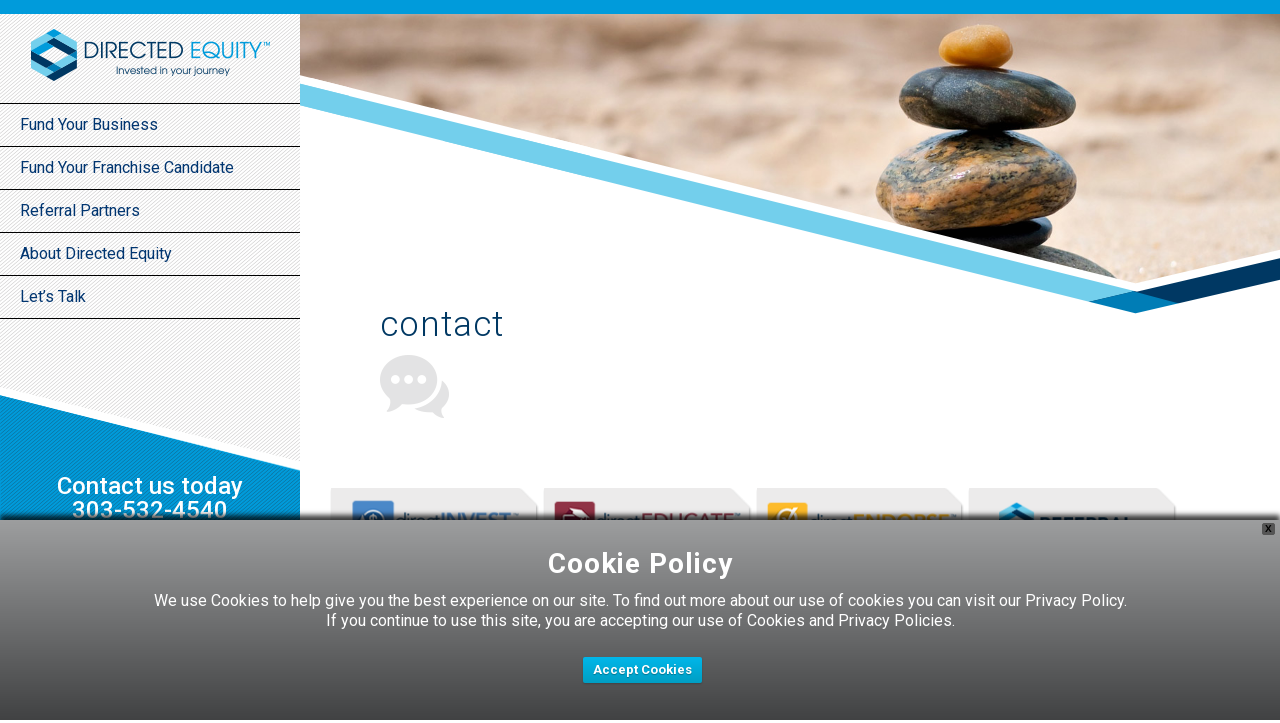

--- FILE ---
content_type: text/html; charset=UTF-8
request_url: https://directedequity.com/lets-talk/contact-3/
body_size: 15868
content:
<!DOCTYPE html>
<html lang="en-US">
<head>

<!-- Google Tag Manager
<script>(function(w,d,s,l,i){w[l]=w[l]||[];w[l].push({'gtm.start':
new Date().getTime(),event:'gtm.js'});var f=d.getElementsByTagName(s)[0],
j=d.createElement(s),dl=l!='dataLayer'?'&l='+l:'';j.async=true;j.src=
'https://www.googletagmanager.com/gtm.js?id='+i+dl;f.parentNode.insertBefore(j,f);
})(window,document,'script','dataLayer','GTM-5RTFLH3');</script>
End Google Tag Manager -->

<!-- Google tag (gtag.js) --> <script async src="https://www.googletagmanager.com/gtag/js?id=G-1KD9PKQW1N"></script> <script>   window.dataLayer = window.dataLayer || [];   function gtag(){dataLayer.push(arguments);}   gtag('js', new Date());   gtag('config', 'G-1KD9PKQW1N'); </script>

<meta charset="UTF-8">
<meta name="viewport" content="width=device-width, initial-scale=1">
<link rel="profile" href="https://gmpg.org/xfn/11">
<link rel="pingback" href="https://directedequity.com/xmlrpc.php">


<link rel="apple-touch-icon" sizes="57x57" href="/apple-touch-icon-57x57.png">
<link rel="apple-touch-icon" sizes="60x60" href="/apple-touch-icon-60x60.png">
<link rel="apple-touch-icon" sizes="72x72" href="/apple-touch-icon-72x72.png">
<link rel="apple-touch-icon" sizes="76x76" href="/apple-touch-icon-76x76.png">
<link rel="apple-touch-icon" sizes="114x114" href="/apple-touch-icon-114x114.png">
<link rel="apple-touch-icon" sizes="120x120" href="/apple-touch-icon-120x120.png">
<link rel="apple-touch-icon" sizes="144x144" href="/apple-touch-icon-144x144.png">
<link rel="apple-touch-icon" sizes="152x152" href="/apple-touch-icon-152x152.png">
<link rel="apple-touch-icon" sizes="180x180" href="/apple-touch-icon-180x180.png">
<link rel="icon" type="image/png" href="/favicon-32x32.png" sizes="32x32">
<link rel="icon" type="image/png" href="/android-chrome-192x192.png" sizes="192x192">
<link rel="icon" type="image/png" href="/favicon-96x96.png" sizes="96x96">
<link rel="icon" type="image/png" href="/favicon-16x16.png" sizes="16x16">
<link rel="manifest" href="/manifest.json">
<meta name="msapplication-TileColor" content="#ffffff">
<meta name="msapplication-TileImage" content="/mstile-144x144.png">
<meta name="theme-color" content="#ffffff">


<link href='https://fonts.googleapis.com/css?family=Roboto:500,300,700,400' rel='stylesheet' type='text/css'>
<link href="https://directedequity.com/wp-content/themes/directed-equity/animate.css" rel="stylesheet" type="text/css">
<!-- bxSlider CSS file -->
<link href="https://directedequity.com/wp-content/themes/directed-equity/jquery.bxslider.css" rel="stylesheet" />
<link rel="stylesheet" href="https://directedequity.com/wp-content/themes/directed-equity/slicknav.css">



<script type="application/ld+json"> { "@context" : "https://schema.org", "@type" : "LocalBusiness", "name" : "Directed Equity", "image" : "https://directedequity.com/wp-content/themes/directed-equity/images/logo.png", "telephone" : "720-282-1690" } </script>

<meta name='robots' content='index, follow, max-image-preview:large, max-snippet:-1, max-video-preview:-1' />

	<!-- This site is optimized with the Yoast SEO plugin v21.5 - https://yoast.com/wordpress/plugins/seo/ -->
	<title>contact - Directed Equity</title>
	<link rel="canonical" href="https://directedequity.com/lets-talk/contact-3/" />
	<script type="application/ld+json" class="yoast-schema-graph">{"@context":"https://schema.org","@graph":[{"@type":"WebPage","@id":"https://directedequity.com/lets-talk/contact-3/","url":"https://directedequity.com/lets-talk/contact-3/","name":"contact - Directed Equity","isPartOf":{"@id":"https://directedequity.com/#website"},"primaryImageOfPage":{"@id":"https://directedequity.com/lets-talk/contact-3/#primaryimage"},"image":{"@id":"https://directedequity.com/lets-talk/contact-3/#primaryimage"},"thumbnailUrl":"https://directedequity.com/wp-content/uploads/2015/03/contact.png","datePublished":"2015-03-11T15:44:05+00:00","dateModified":"2015-03-11T15:44:05+00:00","breadcrumb":{"@id":"https://directedequity.com/lets-talk/contact-3/#breadcrumb"},"inLanguage":"en-US","potentialAction":[{"@type":"ReadAction","target":["https://directedequity.com/lets-talk/contact-3/"]}]},{"@type":"ImageObject","inLanguage":"en-US","@id":"https://directedequity.com/lets-talk/contact-3/#primaryimage","url":"https://directedequity.com/wp-content/uploads/2015/03/contact.png","contentUrl":"https://directedequity.com/wp-content/uploads/2015/03/contact.png","width":69,"height":63},{"@type":"BreadcrumbList","@id":"https://directedequity.com/lets-talk/contact-3/#breadcrumb","itemListElement":[{"@type":"ListItem","position":1,"name":"Home","item":"https://directedequity.com/"},{"@type":"ListItem","position":2,"name":"Lets Talk","item":"https://directedequity.com/lets-talk/"},{"@type":"ListItem","position":3,"name":"contact"}]},{"@type":"WebSite","@id":"https://directedequity.com/#website","url":"https://directedequity.com/","name":"Directed Equity","description":"Business Financing Solutions","publisher":{"@id":"https://directedequity.com/#organization"},"potentialAction":[{"@type":"SearchAction","target":{"@type":"EntryPoint","urlTemplate":"https://directedequity.com/?s={search_term_string}"},"query-input":"required name=search_term_string"}],"inLanguage":"en-US"},{"@type":"Organization","@id":"https://directedequity.com/#organization","name":"Directed Equity","url":"https://directedequity.com/","logo":{"@type":"ImageObject","inLanguage":"en-US","@id":"https://directedequity.com/#/schema/logo/image/","url":"https://directedequity.com/wp-content/uploads/2015/02/directed_equity_logo.png","contentUrl":"https://directedequity.com/wp-content/uploads/2015/02/directed_equity_logo.png","width":300,"height":80,"caption":"Directed Equity"},"image":{"@id":"https://directedequity.com/#/schema/logo/image/"},"sameAs":["https://www.facebook.com/pages/Directed-Equity-Inc/221058947934662","https://www.linkedin.com/company/directed-equity"]}]}</script>
	<!-- / Yoast SEO plugin. -->


<link rel='dns-prefetch' href='//www.googletagmanager.com' />
<link rel="alternate" type="application/rss+xml" title="Directed Equity &raquo; Feed" href="https://directedequity.com/feed/" />
<link rel="alternate" title="oEmbed (JSON)" type="application/json+oembed" href="https://directedequity.com/wp-json/oembed/1.0/embed?url=https%3A%2F%2Fdirectedequity.com%2Flets-talk%2Fcontact-3%2F" />
<link rel="alternate" title="oEmbed (XML)" type="text/xml+oembed" href="https://directedequity.com/wp-json/oembed/1.0/embed?url=https%3A%2F%2Fdirectedequity.com%2Flets-talk%2Fcontact-3%2F&#038;format=xml" />
<style id='wp-img-auto-sizes-contain-inline-css' type='text/css'>
img:is([sizes=auto i],[sizes^="auto," i]){contain-intrinsic-size:3000px 1500px}
/*# sourceURL=wp-img-auto-sizes-contain-inline-css */
</style>
<link rel='stylesheet' id='embed-pdf-viewer-css' href='https://directedequity.com/wp-content/plugins/embed-pdf-viewer/css/embed-pdf-viewer.css?ver=6.9' type='text/css' media='screen' />
<style id='wp-emoji-styles-inline-css' type='text/css'>

	img.wp-smiley, img.emoji {
		display: inline !important;
		border: none !important;
		box-shadow: none !important;
		height: 1em !important;
		width: 1em !important;
		margin: 0 0.07em !important;
		vertical-align: -0.1em !important;
		background: none !important;
		padding: 0 !important;
	}
/*# sourceURL=wp-emoji-styles-inline-css */
</style>
<style id='wp-block-library-inline-css' type='text/css'>
:root{--wp-block-synced-color:#7a00df;--wp-block-synced-color--rgb:122,0,223;--wp-bound-block-color:var(--wp-block-synced-color);--wp-editor-canvas-background:#ddd;--wp-admin-theme-color:#007cba;--wp-admin-theme-color--rgb:0,124,186;--wp-admin-theme-color-darker-10:#006ba1;--wp-admin-theme-color-darker-10--rgb:0,107,160.5;--wp-admin-theme-color-darker-20:#005a87;--wp-admin-theme-color-darker-20--rgb:0,90,135;--wp-admin-border-width-focus:2px}@media (min-resolution:192dpi){:root{--wp-admin-border-width-focus:1.5px}}.wp-element-button{cursor:pointer}:root .has-very-light-gray-background-color{background-color:#eee}:root .has-very-dark-gray-background-color{background-color:#313131}:root .has-very-light-gray-color{color:#eee}:root .has-very-dark-gray-color{color:#313131}:root .has-vivid-green-cyan-to-vivid-cyan-blue-gradient-background{background:linear-gradient(135deg,#00d084,#0693e3)}:root .has-purple-crush-gradient-background{background:linear-gradient(135deg,#34e2e4,#4721fb 50%,#ab1dfe)}:root .has-hazy-dawn-gradient-background{background:linear-gradient(135deg,#faaca8,#dad0ec)}:root .has-subdued-olive-gradient-background{background:linear-gradient(135deg,#fafae1,#67a671)}:root .has-atomic-cream-gradient-background{background:linear-gradient(135deg,#fdd79a,#004a59)}:root .has-nightshade-gradient-background{background:linear-gradient(135deg,#330968,#31cdcf)}:root .has-midnight-gradient-background{background:linear-gradient(135deg,#020381,#2874fc)}:root{--wp--preset--font-size--normal:16px;--wp--preset--font-size--huge:42px}.has-regular-font-size{font-size:1em}.has-larger-font-size{font-size:2.625em}.has-normal-font-size{font-size:var(--wp--preset--font-size--normal)}.has-huge-font-size{font-size:var(--wp--preset--font-size--huge)}.has-text-align-center{text-align:center}.has-text-align-left{text-align:left}.has-text-align-right{text-align:right}.has-fit-text{white-space:nowrap!important}#end-resizable-editor-section{display:none}.aligncenter{clear:both}.items-justified-left{justify-content:flex-start}.items-justified-center{justify-content:center}.items-justified-right{justify-content:flex-end}.items-justified-space-between{justify-content:space-between}.screen-reader-text{border:0;clip-path:inset(50%);height:1px;margin:-1px;overflow:hidden;padding:0;position:absolute;width:1px;word-wrap:normal!important}.screen-reader-text:focus{background-color:#ddd;clip-path:none;color:#444;display:block;font-size:1em;height:auto;left:5px;line-height:normal;padding:15px 23px 14px;text-decoration:none;top:5px;width:auto;z-index:100000}html :where(.has-border-color){border-style:solid}html :where([style*=border-top-color]){border-top-style:solid}html :where([style*=border-right-color]){border-right-style:solid}html :where([style*=border-bottom-color]){border-bottom-style:solid}html :where([style*=border-left-color]){border-left-style:solid}html :where([style*=border-width]){border-style:solid}html :where([style*=border-top-width]){border-top-style:solid}html :where([style*=border-right-width]){border-right-style:solid}html :where([style*=border-bottom-width]){border-bottom-style:solid}html :where([style*=border-left-width]){border-left-style:solid}html :where(img[class*=wp-image-]){height:auto;max-width:100%}:where(figure){margin:0 0 1em}html :where(.is-position-sticky){--wp-admin--admin-bar--position-offset:var(--wp-admin--admin-bar--height,0px)}@media screen and (max-width:600px){html :where(.is-position-sticky){--wp-admin--admin-bar--position-offset:0px}}

/*# sourceURL=wp-block-library-inline-css */
</style><style id='global-styles-inline-css' type='text/css'>
:root{--wp--preset--aspect-ratio--square: 1;--wp--preset--aspect-ratio--4-3: 4/3;--wp--preset--aspect-ratio--3-4: 3/4;--wp--preset--aspect-ratio--3-2: 3/2;--wp--preset--aspect-ratio--2-3: 2/3;--wp--preset--aspect-ratio--16-9: 16/9;--wp--preset--aspect-ratio--9-16: 9/16;--wp--preset--color--black: #000000;--wp--preset--color--cyan-bluish-gray: #abb8c3;--wp--preset--color--white: #ffffff;--wp--preset--color--pale-pink: #f78da7;--wp--preset--color--vivid-red: #cf2e2e;--wp--preset--color--luminous-vivid-orange: #ff6900;--wp--preset--color--luminous-vivid-amber: #fcb900;--wp--preset--color--light-green-cyan: #7bdcb5;--wp--preset--color--vivid-green-cyan: #00d084;--wp--preset--color--pale-cyan-blue: #8ed1fc;--wp--preset--color--vivid-cyan-blue: #0693e3;--wp--preset--color--vivid-purple: #9b51e0;--wp--preset--gradient--vivid-cyan-blue-to-vivid-purple: linear-gradient(135deg,rgb(6,147,227) 0%,rgb(155,81,224) 100%);--wp--preset--gradient--light-green-cyan-to-vivid-green-cyan: linear-gradient(135deg,rgb(122,220,180) 0%,rgb(0,208,130) 100%);--wp--preset--gradient--luminous-vivid-amber-to-luminous-vivid-orange: linear-gradient(135deg,rgb(252,185,0) 0%,rgb(255,105,0) 100%);--wp--preset--gradient--luminous-vivid-orange-to-vivid-red: linear-gradient(135deg,rgb(255,105,0) 0%,rgb(207,46,46) 100%);--wp--preset--gradient--very-light-gray-to-cyan-bluish-gray: linear-gradient(135deg,rgb(238,238,238) 0%,rgb(169,184,195) 100%);--wp--preset--gradient--cool-to-warm-spectrum: linear-gradient(135deg,rgb(74,234,220) 0%,rgb(151,120,209) 20%,rgb(207,42,186) 40%,rgb(238,44,130) 60%,rgb(251,105,98) 80%,rgb(254,248,76) 100%);--wp--preset--gradient--blush-light-purple: linear-gradient(135deg,rgb(255,206,236) 0%,rgb(152,150,240) 100%);--wp--preset--gradient--blush-bordeaux: linear-gradient(135deg,rgb(254,205,165) 0%,rgb(254,45,45) 50%,rgb(107,0,62) 100%);--wp--preset--gradient--luminous-dusk: linear-gradient(135deg,rgb(255,203,112) 0%,rgb(199,81,192) 50%,rgb(65,88,208) 100%);--wp--preset--gradient--pale-ocean: linear-gradient(135deg,rgb(255,245,203) 0%,rgb(182,227,212) 50%,rgb(51,167,181) 100%);--wp--preset--gradient--electric-grass: linear-gradient(135deg,rgb(202,248,128) 0%,rgb(113,206,126) 100%);--wp--preset--gradient--midnight: linear-gradient(135deg,rgb(2,3,129) 0%,rgb(40,116,252) 100%);--wp--preset--font-size--small: 13px;--wp--preset--font-size--medium: 20px;--wp--preset--font-size--large: 36px;--wp--preset--font-size--x-large: 42px;--wp--preset--spacing--20: 0.44rem;--wp--preset--spacing--30: 0.67rem;--wp--preset--spacing--40: 1rem;--wp--preset--spacing--50: 1.5rem;--wp--preset--spacing--60: 2.25rem;--wp--preset--spacing--70: 3.38rem;--wp--preset--spacing--80: 5.06rem;--wp--preset--shadow--natural: 6px 6px 9px rgba(0, 0, 0, 0.2);--wp--preset--shadow--deep: 12px 12px 50px rgba(0, 0, 0, 0.4);--wp--preset--shadow--sharp: 6px 6px 0px rgba(0, 0, 0, 0.2);--wp--preset--shadow--outlined: 6px 6px 0px -3px rgb(255, 255, 255), 6px 6px rgb(0, 0, 0);--wp--preset--shadow--crisp: 6px 6px 0px rgb(0, 0, 0);}:where(.is-layout-flex){gap: 0.5em;}:where(.is-layout-grid){gap: 0.5em;}body .is-layout-flex{display: flex;}.is-layout-flex{flex-wrap: wrap;align-items: center;}.is-layout-flex > :is(*, div){margin: 0;}body .is-layout-grid{display: grid;}.is-layout-grid > :is(*, div){margin: 0;}:where(.wp-block-columns.is-layout-flex){gap: 2em;}:where(.wp-block-columns.is-layout-grid){gap: 2em;}:where(.wp-block-post-template.is-layout-flex){gap: 1.25em;}:where(.wp-block-post-template.is-layout-grid){gap: 1.25em;}.has-black-color{color: var(--wp--preset--color--black) !important;}.has-cyan-bluish-gray-color{color: var(--wp--preset--color--cyan-bluish-gray) !important;}.has-white-color{color: var(--wp--preset--color--white) !important;}.has-pale-pink-color{color: var(--wp--preset--color--pale-pink) !important;}.has-vivid-red-color{color: var(--wp--preset--color--vivid-red) !important;}.has-luminous-vivid-orange-color{color: var(--wp--preset--color--luminous-vivid-orange) !important;}.has-luminous-vivid-amber-color{color: var(--wp--preset--color--luminous-vivid-amber) !important;}.has-light-green-cyan-color{color: var(--wp--preset--color--light-green-cyan) !important;}.has-vivid-green-cyan-color{color: var(--wp--preset--color--vivid-green-cyan) !important;}.has-pale-cyan-blue-color{color: var(--wp--preset--color--pale-cyan-blue) !important;}.has-vivid-cyan-blue-color{color: var(--wp--preset--color--vivid-cyan-blue) !important;}.has-vivid-purple-color{color: var(--wp--preset--color--vivid-purple) !important;}.has-black-background-color{background-color: var(--wp--preset--color--black) !important;}.has-cyan-bluish-gray-background-color{background-color: var(--wp--preset--color--cyan-bluish-gray) !important;}.has-white-background-color{background-color: var(--wp--preset--color--white) !important;}.has-pale-pink-background-color{background-color: var(--wp--preset--color--pale-pink) !important;}.has-vivid-red-background-color{background-color: var(--wp--preset--color--vivid-red) !important;}.has-luminous-vivid-orange-background-color{background-color: var(--wp--preset--color--luminous-vivid-orange) !important;}.has-luminous-vivid-amber-background-color{background-color: var(--wp--preset--color--luminous-vivid-amber) !important;}.has-light-green-cyan-background-color{background-color: var(--wp--preset--color--light-green-cyan) !important;}.has-vivid-green-cyan-background-color{background-color: var(--wp--preset--color--vivid-green-cyan) !important;}.has-pale-cyan-blue-background-color{background-color: var(--wp--preset--color--pale-cyan-blue) !important;}.has-vivid-cyan-blue-background-color{background-color: var(--wp--preset--color--vivid-cyan-blue) !important;}.has-vivid-purple-background-color{background-color: var(--wp--preset--color--vivid-purple) !important;}.has-black-border-color{border-color: var(--wp--preset--color--black) !important;}.has-cyan-bluish-gray-border-color{border-color: var(--wp--preset--color--cyan-bluish-gray) !important;}.has-white-border-color{border-color: var(--wp--preset--color--white) !important;}.has-pale-pink-border-color{border-color: var(--wp--preset--color--pale-pink) !important;}.has-vivid-red-border-color{border-color: var(--wp--preset--color--vivid-red) !important;}.has-luminous-vivid-orange-border-color{border-color: var(--wp--preset--color--luminous-vivid-orange) !important;}.has-luminous-vivid-amber-border-color{border-color: var(--wp--preset--color--luminous-vivid-amber) !important;}.has-light-green-cyan-border-color{border-color: var(--wp--preset--color--light-green-cyan) !important;}.has-vivid-green-cyan-border-color{border-color: var(--wp--preset--color--vivid-green-cyan) !important;}.has-pale-cyan-blue-border-color{border-color: var(--wp--preset--color--pale-cyan-blue) !important;}.has-vivid-cyan-blue-border-color{border-color: var(--wp--preset--color--vivid-cyan-blue) !important;}.has-vivid-purple-border-color{border-color: var(--wp--preset--color--vivid-purple) !important;}.has-vivid-cyan-blue-to-vivid-purple-gradient-background{background: var(--wp--preset--gradient--vivid-cyan-blue-to-vivid-purple) !important;}.has-light-green-cyan-to-vivid-green-cyan-gradient-background{background: var(--wp--preset--gradient--light-green-cyan-to-vivid-green-cyan) !important;}.has-luminous-vivid-amber-to-luminous-vivid-orange-gradient-background{background: var(--wp--preset--gradient--luminous-vivid-amber-to-luminous-vivid-orange) !important;}.has-luminous-vivid-orange-to-vivid-red-gradient-background{background: var(--wp--preset--gradient--luminous-vivid-orange-to-vivid-red) !important;}.has-very-light-gray-to-cyan-bluish-gray-gradient-background{background: var(--wp--preset--gradient--very-light-gray-to-cyan-bluish-gray) !important;}.has-cool-to-warm-spectrum-gradient-background{background: var(--wp--preset--gradient--cool-to-warm-spectrum) !important;}.has-blush-light-purple-gradient-background{background: var(--wp--preset--gradient--blush-light-purple) !important;}.has-blush-bordeaux-gradient-background{background: var(--wp--preset--gradient--blush-bordeaux) !important;}.has-luminous-dusk-gradient-background{background: var(--wp--preset--gradient--luminous-dusk) !important;}.has-pale-ocean-gradient-background{background: var(--wp--preset--gradient--pale-ocean) !important;}.has-electric-grass-gradient-background{background: var(--wp--preset--gradient--electric-grass) !important;}.has-midnight-gradient-background{background: var(--wp--preset--gradient--midnight) !important;}.has-small-font-size{font-size: var(--wp--preset--font-size--small) !important;}.has-medium-font-size{font-size: var(--wp--preset--font-size--medium) !important;}.has-large-font-size{font-size: var(--wp--preset--font-size--large) !important;}.has-x-large-font-size{font-size: var(--wp--preset--font-size--x-large) !important;}
/*# sourceURL=global-styles-inline-css */
</style>

<style id='classic-theme-styles-inline-css' type='text/css'>
/*! This file is auto-generated */
.wp-block-button__link{color:#fff;background-color:#32373c;border-radius:9999px;box-shadow:none;text-decoration:none;padding:calc(.667em + 2px) calc(1.333em + 2px);font-size:1.125em}.wp-block-file__button{background:#32373c;color:#fff;text-decoration:none}
/*# sourceURL=/wp-includes/css/classic-themes.min.css */
</style>
<link rel='stylesheet' id='page-list-style-css' href='https://directedequity.com/wp-content/plugins/page-list/css/page-list.css?ver=5.6' type='text/css' media='all' />
<link rel='stylesheet' id='wp-pagenavi-css' href='https://directedequity.com/wp-content/plugins/wp-pagenavi/pagenavi-css.css?ver=2.70' type='text/css' media='all' />
<link rel='stylesheet' id='wpfront-notification-bar-css' href='https://directedequity.com/wp-content/plugins/wpfront-notification-bar/css/wpfront-notification-bar.min.css?ver=3.3.2.04101' type='text/css' media='all' />
<link rel='stylesheet' id='directed-equity-style-css' href='https://directedequity.com/wp-content/themes/directed-equity/style.css?ver=6.9' type='text/css' media='all' />
<link rel='stylesheet' id='ubermenu-css' href='https://directedequity.com/wp-content/plugins/ubermenu/pro/assets/css/ubermenu.min.css?ver=3.8.1' type='text/css' media='all' />
<link rel='stylesheet' id='ubermenu-font-awesome-all-css' href='https://directedequity.com/wp-content/plugins/ubermenu/assets/fontawesome/css/all.min.css?ver=6.9' type='text/css' media='all' />
<script>var jquery_placeholder_url = 'https://directedequity.com/wp-content/plugins/gravity-forms-placeholders/jquery.placeholder-1.0.1.js';</script><script type="text/javascript" src="https://directedequity.com/wp-includes/js/jquery/jquery.min.js?ver=3.7.1" id="jquery-core-js"></script>
<script type="text/javascript" src="https://directedequity.com/wp-includes/js/jquery/jquery-migrate.min.js?ver=3.4.1" id="jquery-migrate-js"></script>
<script type="text/javascript" src="https://directedequity.com/wp-content/plugins/wpfront-notification-bar/jquery-plugins/js-cookie.min.js?ver=2.2.1" id="js-cookie-js"></script>
<script type="text/javascript" src="https://directedequity.com/wp-content/plugins/wpfront-notification-bar/js/wpfront-notification-bar.min.js?ver=3.3.2.04101" id="wpfront-notification-bar-js"></script>

<!-- Google tag (gtag.js) snippet added by Site Kit -->
<!-- Google Analytics snippet added by Site Kit -->
<script type="text/javascript" src="https://www.googletagmanager.com/gtag/js?id=GT-KVJ5C73" id="google_gtagjs-js" async></script>
<script type="text/javascript" id="google_gtagjs-js-after">
/* <![CDATA[ */
window.dataLayer = window.dataLayer || [];function gtag(){dataLayer.push(arguments);}
gtag("set","linker",{"domains":["directedequity.com"]});
gtag("js", new Date());
gtag("set", "developer_id.dZTNiMT", true);
gtag("config", "GT-KVJ5C73");
//# sourceURL=google_gtagjs-js-after
/* ]]> */
</script>
<script type="text/javascript" src="https://directedequity.com/wp-content/plugins/easy-logo-slider/js/jquery.jcarousel.min.js?ver=6.9" id="jquery_jcarousel_min-js"></script>
<script type="text/javascript" src="https://directedequity.com/wp-content/plugins/easy-logo-slider/js/jcarousel.responsive.js?ver=6.9" id="jcarousel_responsive-js"></script>
<script type="text/javascript" src="https://directedequity.com/wp-content/plugins/gravity-forms-placeholders/gf.placeholders.js?ver=1.0" id="_gf_placeholders-js"></script>
<link rel="https://api.w.org/" href="https://directedequity.com/wp-json/" /><link rel="alternate" title="JSON" type="application/json" href="https://directedequity.com/wp-json/wp/v2/media/338" /><link rel="EditURI" type="application/rsd+xml" title="RSD" href="https://directedequity.com/xmlrpc.php?rsd" />
<meta name="generator" content="WordPress 6.9" />
<link rel='shortlink' href='https://directedequity.com/?p=338' />
<meta name="generator" content="Site Kit by Google 1.170.0" /><style id="ubermenu-custom-generated-css">
/** Font Awesome 4 Compatibility **/
.fa{font-style:normal;font-variant:normal;font-weight:normal;font-family:FontAwesome;}

/** UberMenu Custom Menu Styles (Customizer) **/
/* main */
 .ubermenu-main.ubermenu-vertical .ubermenu-submenu-type-mega { width:900px; }
 .ubermenu-main.ubermenu-transition-fade .ubermenu-item .ubermenu-submenu-drop { margin-top:0; }
 .ubermenu-main .ubermenu-submenu.ubermenu-submenu-drop { background-color:#ffffff; }


/* Status: Loaded from Transient */

</style>


<link rel='stylesheet' id='jcarouselresponsive-css' href='https://directedequity.com/wp-content/plugins/easy-logo-slider/css/jcarouselresponsive.css?ver=6.9' type='text/css' media='all' />
<link rel='stylesheet' id='style-admin-css' href='https://directedequity.com/wp-content/plugins/easy-logo-slider/css/style-admin.css?ver=6.9' type='text/css' media='all' />
</head>

<body class="attachment wp-singular attachment-template-default attachmentid-338 attachment-png wp-theme-directed-equity">

<!-- Google Tag Manager (noscript) -->
<noscript><iframe src="https://www.googletagmanager.com/ns.html?id=GTM-5RTFLH3"
height="0" width="0" style="display:none;visibility:hidden"></iframe></noscript>
<!-- End Google Tag Manager (noscript) -->

<div id="page" class="hfeed site">
	<a class="skip-link screen-reader-text" href="#content">Skip to content</a>

	<div id="topBlueBar"></div>
	<aside class="leftSideBar">
    	<div id="logo"><a href="/"><img src="https://directedequity.com/wp-content/themes/directed-equity/images/logo.png" /></a></div>
        <nav id="site-navigation" class="main-navigation" role="navigation">
            
<!-- UberMenu [Configuration:main] [Theme Loc:primary] [Integration:auto] -->
<!-- [UberMenu Responsive Menu Disabled] --> <nav id="ubermenu-main-2-primary-2" class="ubermenu ubermenu-nojs ubermenu-main ubermenu-menu-2 ubermenu-loc-primary ubermenu-responsive-collapse ubermenu-vertical ubermenu-transition-shift ubermenu-trigger-hover_intent ubermenu-skin-none  ubermenu-bar-align-full ubermenu-items-align-left ubermenu-bound ubermenu-disable-submenu-scroll ubermenu-retractors-responsive ubermenu-submenu-indicator-closes"><ul id="ubermenu-nav-main-2-primary" class="ubermenu-nav" data-title="Primary"><li id="menu-item-5" class="ubermenu-item ubermenu-item-type-custom ubermenu-item-object-custom ubermenu-item-has-children ubermenu-advanced-sub ubermenu-item-5 ubermenu-item-level-0 ubermenu-column ubermenu-column-auto ubermenu-has-submenu-drop ubermenu-has-submenu-mega" ><a class="ubermenu-target ubermenu-item-layout-default ubermenu-item-layout-text_only" href="/funding-options/" tabindex="0"><span class="ubermenu-target-title ubermenu-target-text">Fund Your Business</span></a><div  class="ubermenu-submenu ubermenu-submenu-id-5 ubermenu-submenu-type-auto ubermenu-submenu-type-mega ubermenu-submenu-drop ubermenu-submenu-align-full_width ubermenu-submenu-retractor-top"  ><div class="ubermenu-retractor ubermenu-retractor-mobile"><i class="fas fa-times"></i> &nbsp;</div><ul class="ubermenu-row ubermenu-row-id-5_auto_1 ubermenu-autoclear"><li id="menu-item-63" class="ubermenu-item ubermenu-item-type-custom ubermenu-item-object-ubermenu-custom ubermenu-item-63 ubermenu-item-auto ubermenu-item-header ubermenu-item-level-2 ubermenu-column ubermenu-column-full" ><ul class="ubermenu-content-block ubermenu-widget-area ubermenu-autoclear"><li id="text-3" class="widget widget_text ubermenu-column-1-4 ubermenu-widget ubermenu-column ubermenu-item-header"><h3 class="ubermenu-widgettitle ubermenu-target">Business Funding Options</h3>			<div class="textwidget"><a href="/funding-options/" class="menuLink">
  <div class="menuItem">
    <div class="menuImage"><img class="lazy lazy-hidden" src="[data-uri]" data-lazy-type="image" data-lazy-src="/wp-content/themes/directed-equity/images/menu-funding.png" /><noscript><img src="/wp-content/themes/directed-equity/images/menu-funding.png" /></noscript></div>
    <div class="menuTitle">Business Funding Options</div>
    <div class="menuText">
<a href="/direct-invest/">Direct Invest</a>
<a href="/sba-funding/">SBA Funding</a>
<a href="/equipment-funding/">Equipment Funding</a>
<a href="/conventional-loans/">Conventional Loans</a>
<a href="/lending-calculator/">Lending Calculator</a></div>
  </div>
</a></div>
		</li><li id="text-4" class="widget widget_text ubermenu-column-1-4 ubermenu-widget ubermenu-column ubermenu-item-header"><h3 class="ubermenu-widgettitle ubermenu-target">Education Process</h3>			<div class="textwidget"><a href="/education/" class="menuLink">
  <div class="menuItem">
    <div class="menuImage"><img class="lazy lazy-hidden" src="[data-uri]" data-lazy-type="image" data-lazy-src="/wp-content/themes/directed-equity/images/menu-education.png" /><noscript><img src="/wp-content/themes/directed-equity/images/menu-education.png" /></noscript></div>
    <div class="menuTitle">Education<br />Process</div>
    <div class="menuText">
<a href="/education/">Direct Educate</a>
<a href="/direct-educate-preview/">Education Preview</a></div>
  </div>
</a></div>
		</li><li id="text-5" class="widget widget_text ubermenu-column-1-4 ubermenu-widget ubermenu-column ubermenu-item-header"><h3 class="ubermenu-widgettitle ubermenu-target">Lending Network</h3>			<div class="textwidget"><a href="/lending-network/" class="menuLink">
  <div class="menuItem">
    <div class="menuImage"><img class="lazy lazy-hidden" src="[data-uri]" data-lazy-type="image" data-lazy-src="/wp-content/themes/directed-equity/images/menu-lending.png" /><noscript><img src="/wp-content/themes/directed-equity/images/menu-lending.png" /></noscript></div>
    <div class="menuTitle">Lending<br />Network</div>
    <div class="menuText">
<em>Our lenders can provide the funding you need to start or expand a business</em></div>
  </div>
</a></div>
		</li><li id="text-6" class="widget widget_text ubermenu-column-1-4 ubermenu-widget ubermenu-column ubermenu-item-header"><h3 class="ubermenu-widgettitle ubermenu-target">Success Stories</h3>			<div class="textwidget"><a href="/success-stories/" class="menuLink">
  
<div class="menuItemTestimonial" style="background-image:url(https://directedequity.com/wp-content/uploads/2019/11/20720.jpg)">

<div class="highlight"></div>
<div class="menuText">
	<div class="logoContainer">
<div class="companyLogo" style="background-image:url(https://directedequity.com/wp-content/uploads/2015/02/directed_equity_logo.png);"></div></div>
Success!<br />Read my story<br clear="all" /></div>
</div>
</a></div>
		</li></ul></li></ul><ul class="ubermenu-row ubermenu-row-id-64 ubermenu-autoclear"><li id="menu-item-66" class="ubermenu-item ubermenu-item-type-custom ubermenu-item-object-ubermenu-custom ubermenu-item-66 ubermenu-item-auto ubermenu-item-header ubermenu-item-level-2 ubermenu-column ubermenu-column-auto" ><div class="ubermenu-content-block ubermenu-custom-content ubermenu-custom-content-padded"><div class="blueBottom">
Fund your business with the equity in your 401(k) or IRA
<a href="/direct-invest/">Click to Find out how</a>
</div></div></li></ul></div></li><li id="menu-item-7" class="ubermenu-item ubermenu-item-type-custom ubermenu-item-object-custom ubermenu-item-has-children ubermenu-advanced-sub ubermenu-item-7 ubermenu-item-level-0 ubermenu-column ubermenu-column-auto ubermenu-has-submenu-drop ubermenu-has-submenu-mega" ><a class="ubermenu-target ubermenu-item-layout-default ubermenu-item-layout-text_only" href="/eliminating-financial-barriers-for-buyers/" tabindex="0"><span class="ubermenu-target-title ubermenu-target-text">Fund Your Franchise Candidate</span></a><div  class="ubermenu-submenu ubermenu-submenu-id-7 ubermenu-submenu-type-auto ubermenu-submenu-type-mega ubermenu-submenu-drop ubermenu-submenu-align-full_width ubermenu-submenu-retractor-top"  ><div class="ubermenu-retractor ubermenu-retractor-mobile"><i class="fas fa-times"></i> &nbsp;</div><ul class="ubermenu-row ubermenu-row-id-7_auto_1 ubermenu-autoclear"><li id="menu-item-72" class="ubermenu-item ubermenu-item-type-custom ubermenu-item-object-ubermenu-custom ubermenu-item-72 ubermenu-item-auto ubermenu-item-header ubermenu-item-level-2 ubermenu-column ubermenu-column-full" ><ul class="ubermenu-content-block ubermenu-widget-area ubermenu-autoclear"><li id="text-7" class="widget widget_text ubermenu-column-1-3 ubermenu-widget ubermenu-column ubermenu-item-header"><h3 class="ubermenu-widgettitle ubermenu-target">Eliminate financial barriers for buyers</h3>			<div class="textwidget"><a href="/eliminating-financial-barriers-for-buyers/" class="menuLink">
  <div class="menuItem">
    <div class="menuImage"><img class="lazy lazy-hidden" src="[data-uri]" data-lazy-type="image" data-lazy-src="/wp-content/themes/directed-equity/images/menu-eliminate.png" /><noscript><img src="/wp-content/themes/directed-equity/images/menu-eliminate.png" /></noscript></div>
    <div class="menuTitle">Eliminate financial barriers<br />for buyers</div>
    <div class="menuText">
    <em>Click to learn how</em></div>
  </div>
</a></div>
		</li><li id="text-9" class="widget widget_text ubermenu-column-1-3 ubermenu-widget ubermenu-column ubermenu-item-header"><h3 class="ubermenu-widgettitle ubermenu-target">Endorsing Businesses</h3>			<div class="textwidget"><a href="/endorsing-businesses/" class="menuLink">
  <div class="menuItem">
    <div class="menuImage"><img class="lazy lazy-hidden" src="[data-uri]" data-lazy-type="image" data-lazy-src="/wp-content/themes/directed-equity/images/menu-endorsing.png" /><noscript><img src="/wp-content/themes/directed-equity/images/menu-endorsing.png" /></noscript></div>
    <div class="menuTitle">Endorsing<br />Businesses</div>
    <div class="menuText">
    <em>Click to learn how</em></div>
  </div>
</a></div>
		</li></ul></li></ul><ul class="ubermenu-row ubermenu-row-id-75 ubermenu-autoclear"><li id="menu-item-76" class="ubermenu-item ubermenu-item-type-custom ubermenu-item-object-ubermenu-custom ubermenu-item-76 ubermenu-item-auto ubermenu-item-header ubermenu-item-level-2 ubermenu-column ubermenu-column-auto" ><div class="ubermenu-content-block ubermenu-custom-content ubermenu-custom-content-padded"><div class="blueBottom">Businesses we already ENDORSE</div></div></li></ul><ul class="ubermenu-row ubermenu-row-id-73 ubermenu-autoclear"><li id="menu-item-74" class="ubermenu-item ubermenu-item-type-custom ubermenu-item-object-ubermenu-custom ubermenu-item-74 ubermenu-item-auto ubermenu-item-header ubermenu-item-level-2 ubermenu-column ubermenu-column-auto" ><div class="ubermenu-content-block ubermenu-custom-content ubermenu-custom-content-padded">    <div class="wrapper">
                <p class="jw_easy_slider_name">Recently Funded Franchise Businesses</p>
                 <div class="jcarousel-wrapper" id="qt8gPt">
            <div class="jcarousel">
                <ul>
                                    <li>
						 <style>
                        	.easy-logo_image {height:100px !important}
                         </style>

                                               <img src='https://directedequity.com/wp-content/uploads/easy_logo_slider/94719Taco-Johns-Logo.png' class="easy-logo_image" alt="" title="Taco Johns" />
                       
                                                <h3></h3>
                       
                                                  
                    </li>
                                        <li>
						 <style>
                        	.easy-logo_image {height:100px !important}
                         </style>

                                               <img src='https://directedequity.com/wp-content/uploads/easy_logo_slider/529335capriottis.jpg' class="easy-logo_image" alt="" title="Capriotti\'s" />
                       
                                                <h3></h3>
                       
                                                  
                    </li>
                                        <li>
						 <style>
                        	.easy-logo_image {height:100px !important}
                         </style>

                                               <img src='https://directedequity.com/wp-content/uploads/easy_logo_slider/470282Potbelly Logo-new logo 5.18.10.jpg' class="easy-logo_image" alt="" title="Potbelly" />
                       
                                                <h3></h3>
                       
                                                  
                    </li>
                                        <li>
						 <style>
                        	.easy-logo_image {height:100px !important}
                         </style>

                                               <img src='https://directedequity.com/wp-content/uploads/easy_logo_slider/42807papa-murphys.jpg' class="easy-logo_image" alt="" title="Papa Murphy\'s" />
                       
                                                <h3></h3>
                       
                                                  
                    </li>
                                        <li>
						 <style>
                        	.easy-logo_image {height:100px !important}
                         </style>

                                               <img src='https://directedequity.com/wp-content/uploads/easy_logo_slider/167505right-at-home.jpg' class="easy-logo_image" alt="" title="Right at Home" />
                       
                                                <h3></h3>
                       
                                                  
                    </li>
                                        <li>
						 <style>
                        	.easy-logo_image {height:100px !important}
                         </style>

                                               <img src='https://directedequity.com/wp-content/uploads/easy_logo_slider/77946intelligent-office.jpg' class="easy-logo_image" alt="" title="Intelligent Office" />
                       
                                                <h3></h3>
                       
                                                  
                    </li>
                                        <li>
						 <style>
                        	.easy-logo_image {height:100px !important}
                         </style>

                                               <img src='https://directedequity.com/wp-content/uploads/easy_logo_slider/425380Beef-Jerky-logo.jpg' class="easy-logo_image" alt="" title="Beef Jerky Outlet" />
                       
                                                <h3></h3>
                       
                                                  
                    </li>
                                        <li>
						 <style>
                        	.easy-logo_image {height:100px !important}
                         </style>

                                               <img src='https://directedequity.com/wp-content/uploads/easy_logo_slider/735268Captain-Ds.png' class="easy-logo_image" alt="" title="Captain Ds" />
                       
                                                <h3></h3>
                       
                                                  
                    </li>
                                        <li>
						 <style>
                        	.easy-logo_image {height:100px !important}
                         </style>

                                               <img src='https://directedequity.com/wp-content/uploads/easy_logo_slider/269297Elements-Logo-hi-res-8-28-2012.jpg' class="easy-logo_image" alt="" title="Elements" />
                       
                                                <h3></h3>
                       
                                                  
                    </li>
                                        <li>
						 <style>
                        	.easy-logo_image {height:100px !important}
                         </style>

                                               <img src='https://directedequity.com/wp-content/uploads/easy_logo_slider/224416Firehouse-Subs-Logo-Tom.jpg' class="easy-logo_image" alt="" title="Firehouse" />
                       
                                                <h3></h3>
                       
                                                  
                    </li>
                                        <li>
						 <style>
                        	.easy-logo_image {height:100px !important}
                         </style>

                                               <img src='https://directedequity.com/wp-content/uploads/easy_logo_slider/802553Grease-Monkey-Logo.jpg' class="easy-logo_image" alt="" title="Grease Monkey" />
                       
                                                <h3></h3>
                       
                                                  
                    </li>
                                        <li>
						 <style>
                        	.easy-logo_image {height:100px !important}
                         </style>

                                               <img src='https://directedequity.com/wp-content/uploads/easy_logo_slider/897387Interstate-Logo.jpg' class="easy-logo_image" alt="" title="Interstate Battery" />
                       
                                                <h3></h3>
                       
                                                  
                    </li>
                                        <li>
						 <style>
                        	.easy-logo_image {height:100px !important}
                         </style>

                                               <img src='https://directedequity.com/wp-content/uploads/easy_logo_slider/865355Moes-Logo.jpg' class="easy-logo_image" alt="" title="Moes Southwest Grill" />
                       
                                                <h3></h3>
                       
                                                  
                    </li>
                                        <li>
						 <style>
                        	.easy-logo_image {height:100px !important}
                         </style>

                                               <img src='https://directedequity.com/wp-content/uploads/easy_logo_slider/891348Pearle-Vision-logo.jpg' class="easy-logo_image" alt="" title="Pearl Vision" />
                       
                                                <h3></h3>
                       
                                                  
                    </li>
                                        <li>
						 <style>
                        	.easy-logo_image {height:100px !important}
                         </style>

                                               <img src='https://directedequity.com/wp-content/uploads/easy_logo_slider/598534Rosatis-Pizza-Logo.jpg' class="easy-logo_image" alt="" title="Rosatis" />
                       
                                                <h3></h3>
                       
                                                  
                    </li>
                                        <li>
						 <style>
                        	.easy-logo_image {height:100px !important}
                         </style>

                                               <img src='https://directedequity.com/wp-content/uploads/easy_logo_slider/366283Uncle-Maddios-logo.jpg' class="easy-logo_image" alt="" title="Uncle Maddios" />
                       
                                                <h3></h3>
                       
                                                  
                    </li>
                                        <li>
						 <style>
                        	.easy-logo_image {height:100px !important}
                         </style>

                                               <img src='https://directedequity.com/wp-content/uploads/easy_logo_slider/297545Which-Wich-logo-JPEG.jpg' class="easy-logo_image" alt="" title="Which Wich" />
                       
                                                <h3></h3>
                       
                                                  
                    </li>
                                        <li>
						 <style>
                        	.easy-logo_image {height:100px !important}
                         </style>

                                               <img src='https://directedequity.com/wp-content/uploads/easy_logo_slider/670443Wing-Stop-logo.jpg' class="easy-logo_image" alt="" title="Wingstop" />
                       
                                                <h3></h3>
                       
                                                  
                    </li>
                                        <li>
						 <style>
                        	.easy-logo_image {height:100px !important}
                         </style>

                                               <img src='https://directedequity.com/wp-content/uploads/easy_logo_slider/281600Zaxbys-logo-in-JPEG.jpg' class="easy-logo_image" alt="" title="Zaxbys" />
                       
                                                <h3></h3>
                       
                                                  
                    </li>
                                    </ul>
            </div>
            <a href="#" class="jcarousel-control-prev" title="Previous">&lsaquo;</a>

            <a href="#" class="jcarousel-control-next" title="Next">&rsaquo;</a>

            <p class="jcarousel-pagination"></p>

        </div>
        <script type='text/javascript'>create_jcarousel('qt8gPt');</script>
    </div>
  </div></li></ul></div></li><li id="menu-item-8" class="ubermenu-item ubermenu-item-type-custom ubermenu-item-object-custom ubermenu-item-has-children ubermenu-advanced-sub ubermenu-item-8 ubermenu-item-level-0 ubermenu-column ubermenu-column-auto ubermenu-has-submenu-drop ubermenu-has-submenu-mega" ><a class="ubermenu-target ubermenu-item-layout-default ubermenu-item-layout-text_only" href="/filling-the-funding-gaps/" tabindex="0"><span class="ubermenu-target-title ubermenu-target-text">Referral Partners</span></a><div  class="ubermenu-submenu ubermenu-submenu-id-8 ubermenu-submenu-type-auto ubermenu-submenu-type-mega ubermenu-submenu-drop ubermenu-submenu-align-full_width ubermenu-submenu-retractor-top"  ><div class="ubermenu-retractor ubermenu-retractor-mobile"><i class="fas fa-times"></i> &nbsp;</div><ul class="ubermenu-row ubermenu-row-id-8_auto_1 ubermenu-autoclear"><li id="menu-item-77" class="ubermenu-item ubermenu-item-type-custom ubermenu-item-object-ubermenu-custom ubermenu-item-77 ubermenu-item-auto ubermenu-item-header ubermenu-item-level-2 ubermenu-column ubermenu-column-full" ><ul class="ubermenu-content-block ubermenu-widget-area ubermenu-autoclear"><li id="text-10" class="widget widget_text ubermenu-column-1-3 ubermenu-widget ubermenu-column ubermenu-item-header"><h3 class="ubermenu-widgettitle ubermenu-target">Filling the funding gaps</h3>			<div class="textwidget"><a href="/filling-the-funding-gaps/" class="menuLink">
  <div class="menuItem">
    <div class="menuImage"><img class="lazy lazy-hidden" src="[data-uri]" data-lazy-type="image" data-lazy-src="/wp-content/themes/directed-equity/images/menu-filling-gaps.png" /><noscript><img src="/wp-content/themes/directed-equity/images/menu-filling-gaps.png" /></noscript></div>
    <div class="menuTitle">Filling the funding gaps</div>
    <div class="menuText">
<strong>Increase loan close rates<br />by creating liquidity</strong><br /><br /></div>
<div class="menuText">
    <em>Click to find out how</em></div>
  </div>
</a></div>
		</li><li id="text-11" class="widget widget_text ubermenu-column-1-3 ubermenu-widget ubermenu-column ubermenu-item-header"><h3 class="ubermenu-widgettitle ubermenu-target">Become a partner</h3>			<div class="textwidget"><a href="/become-a-partner/" class="menuLink">
  <div class="menuItem">
    <div class="menuImage"><img class="lazy lazy-hidden" src="[data-uri]" data-lazy-type="image" data-lazy-src="/wp-content/themes/directed-equity/images/menu-partner.png" /><noscript><img src="/wp-content/themes/directed-equity/images/menu-partner.png" /></noscript></div>
    <div class="menuTitle">Become a partner</div>
    <div class="menuText">
<strong>Fund more businesses</strong><br /><br /><br /></div>
<div class="menuText">
    <em>Click to find out how</em></div>
  </div>
</a></div>
		</li><li id="text-12" class="widget widget_text ubermenu-column-1-3 ubermenu-widget ubermenu-column ubermenu-item-header"><h3 class="ubermenu-widgettitle ubermenu-target">Who we partner with</h3>			<div class="textwidget"><a href="/who-we-partner-with/" class="menuLink">
  <div class="menuItem">
    <div class="menuImage"><img class="lazy lazy-hidden" src="[data-uri]" data-lazy-type="image" data-lazy-src="/wp-content/themes/directed-equity/images/menu-partner-with.png" /><noscript><img src="/wp-content/themes/directed-equity/images/menu-partner-with.png" /></noscript></div>
    <div class="menuTitle">Who we partner with</div>
    <div class="menuText">
Business Development Officers<br />
Certified Public Accountants<br />
Businesses Brokers<br />
Attorneys<br />
Financial Advisors</div>
  </div>
</a></div>
		</li></ul></li></ul><ul class="ubermenu-row ubermenu-row-id-78 ubermenu-autoclear"><li id="menu-item-79" class="ubermenu-item ubermenu-item-type-custom ubermenu-item-object-ubermenu-custom ubermenu-item-79 ubermenu-item-auto ubermenu-item-header ubermenu-item-level-2 ubermenu-column ubermenu-column-auto" ><div class="ubermenu-content-block ubermenu-custom-content ubermenu-custom-content-padded"><div class="blueBottom">Funding and Education help for Entrepreneurs</div></div></li></ul></div></li><li id="menu-item-9" class="ubermenu-item ubermenu-item-type-custom ubermenu-item-object-custom ubermenu-item-has-children ubermenu-advanced-sub ubermenu-item-9 ubermenu-item-level-0 ubermenu-column ubermenu-column-auto ubermenu-has-submenu-drop ubermenu-has-submenu-mega" ><a class="ubermenu-target ubermenu-item-layout-default ubermenu-item-layout-text_only" href="/who-we-serve/" tabindex="0"><span class="ubermenu-target-title ubermenu-target-text">About Directed Equity</span></a><div  class="ubermenu-submenu ubermenu-submenu-id-9 ubermenu-submenu-type-auto ubermenu-submenu-type-mega ubermenu-submenu-drop ubermenu-submenu-align-full_width ubermenu-submenu-retractor-top"  ><div class="ubermenu-retractor ubermenu-retractor-mobile"><i class="fas fa-times"></i> &nbsp;</div><ul class="ubermenu-row ubermenu-row-id-9_auto_1 ubermenu-autoclear"><li id="menu-item-80" class="ubermenu-item ubermenu-item-type-custom ubermenu-item-object-ubermenu-custom ubermenu-item-80 ubermenu-item-auto ubermenu-item-header ubermenu-item-level-2 ubermenu-column ubermenu-column-full" ><ul class="ubermenu-content-block ubermenu-widget-area ubermenu-autoclear"><li id="text-13" class="widget widget_text ubermenu-column-1-3 ubermenu-widget ubermenu-column ubermenu-item-header"><h3 class="ubermenu-widgettitle ubermenu-target">Who we serve</h3>			<div class="textwidget"><a href="/who-we-serve/" class="menuLink">
  <div class="menuItem">
    <div class="menuImage"><img class="lazy lazy-hidden" src="[data-uri]" data-lazy-type="image" data-lazy-src="/wp-content/themes/directed-equity/images/menu-serve.png" /><noscript><img src="/wp-content/themes/directed-equity/images/menu-serve.png" /></noscript></div>
    <div class="menuTitle">Who we serve</div>
    <div class="menuText">
<strong>We connect entrepreneurs, businesses and lenders though funding options and education.</strong><br /><br /></div>
<div class="menuText">
    <em>Click to find out how</em></div>
  </div>
</a></div>
		</li><li id="text-14" class="widget widget_text ubermenu-column-1-3 ubermenu-widget ubermenu-column ubermenu-item-header"><h3 class="ubermenu-widgettitle ubermenu-target">Our Experts</h3>			<div class="textwidget"><a href="/our-experts/" class="menuLink">
  <div class="menuItem">
    <div class="menuImage"><img class="lazy lazy-hidden" src="[data-uri]" data-lazy-type="image" data-lazy-src="/wp-content/themes/directed-equity/images/menu-experts.png" /><noscript><img src="/wp-content/themes/directed-equity/images/menu-experts.png" /></noscript></div>
    <div class="menuTitle">Our Experts</div>
    <div class="menuText">
<span style="line-height: 30px;">
<a href="/our-experts/#mark">Mark Challis</a>
<a href="/our-experts/#bill">Bill Thomas</a>
<a href="/our-experts/#leah">Leah Baca</a>
<a href="/our-experts/#lauren">Lauren Strobel</a></span><br /></div>
  </div>
</a></div>
		</li><li id="text-15" class="widget widget_text ubermenu-column-1-3 ubermenu-widget ubermenu-column ubermenu-item-header"><h3 class="ubermenu-widgettitle ubermenu-target">Beginnings</h3>			<div class="textwidget"><a href="/beginnings/" class="menuLink">
  <div class="menuItem">
    <div class="menuImage"><img class="lazy lazy-hidden" src="[data-uri]" data-lazy-type="image" data-lazy-src="/wp-content/themes/directed-equity/images/menu-beginnings.png" /><noscript><img src="/wp-content/themes/directed-equity/images/menu-beginnings.png" /></noscript></div>
    <div class="menuTitle">Beginnings</div>
    <div class="menuText">
<strong>Follow your passion and the rest will take care of itself</strong><br /><br /></div>
<div class="menuText">
    <em>Click to find out how</em></div>
  </div>
</a></div>
		</li></ul></li></ul><ul class="ubermenu-row ubermenu-row-id-81 ubermenu-autoclear"><li id="menu-item-82" class="ubermenu-item ubermenu-item-type-custom ubermenu-item-object-ubermenu-custom ubermenu-item-82 ubermenu-item-auto ubermenu-item-header ubermenu-item-level-2 ubermenu-column ubermenu-column-auto" ><div class="ubermenu-content-block ubermenu-custom-content ubermenu-custom-content-padded"><div class="blueBottom">Funding and Education help for Entrepreneurs</div></div></li></ul></div></li><li id="menu-item-62" class="ubermenu-item ubermenu-item-type-custom ubermenu-item-object-custom ubermenu-item-62 ubermenu-item-level-0 ubermenu-column ubermenu-column-auto" ><a class="ubermenu-target ubermenu-item-layout-default ubermenu-item-layout-text_only" href="/lets-talk/" tabindex="0"><span class="ubermenu-target-title ubermenu-target-text">Let&#8217;s Talk</span></a></li></ul></nav>
<!-- End UberMenu -->
        </nav><!-- #site-navigation -->
    	<div id="blueBar">
        	<div id="blueContact">Contact us today <a href="tel:3035324540" class="lmc_allppc">303-532-4540</a></div>
            <div id="socialBtns"><a href="https://www.facebook.com/pages/Directed-Equity-Inc/221058947934662" target="_blank"><img src="https://directedequity.com/wp-content/themes/directed-equity/images/facebook.png" /></a><a href="https://www.linkedin.com/company/directed-equity" target="_blank"><img src="https://directedequity.com/wp-content/themes/directed-equity/images/linkedin.png" /></a></div>
        </div>
    </aside>
    
    
    
    
<!--  MOBILE MENU  -->    
<nav class="mobile-navigation" role="navigation">
    <div class="menu-mobile-nav-container"><ul id="menu" class="menu"><li id="menu-item-172" class="menu-item menu-item-type-post_type menu-item-object-page menu-item-has-children menu-item-172"><a href="https://directedequity.com/funding-options/">Fund your business</a>
<ul class="sub-menu">
	<li id="menu-item-173" class="menu-item menu-item-type-post_type menu-item-object-page menu-item-has-children menu-item-173"><a href="https://directedequity.com/funding-options/">Funding Options</a>
	<ul class="sub-menu">
		<li id="menu-item-175" class="menu-item menu-item-type-post_type menu-item-object-page menu-item-175"><a href="https://directedequity.com/direct-invest/">Direct Invest</a></li>
		<li id="menu-item-178" class="menu-item menu-item-type-post_type menu-item-object-page menu-item-178"><a href="https://directedequity.com/sba-funding/">SBA Funding</a></li>
		<li id="menu-item-176" class="menu-item menu-item-type-post_type menu-item-object-page menu-item-176"><a href="https://directedequity.com/equipment-funding/">Equipment Funding</a></li>
		<li id="menu-item-174" class="menu-item menu-item-type-post_type menu-item-object-page menu-item-174"><a href="https://directedequity.com/conventional-loans/">Conventional Loans</a></li>
		<li id="menu-item-177" class="menu-item menu-item-type-post_type menu-item-object-page menu-item-177"><a href="https://directedequity.com/lending-calculator/">Lending Calculator</a></li>
	</ul>
</li>
	<li id="menu-item-180" class="menu-item menu-item-type-post_type menu-item-object-page menu-item-180"><a href="https://directedequity.com/education/">Education</a></li>
	<li id="menu-item-181" class="menu-item menu-item-type-post_type menu-item-object-page menu-item-181"><a href="https://directedequity.com/lending-network/">Lending Network</a></li>
	<li id="menu-item-182" class="menu-item menu-item-type-post_type menu-item-object-page menu-item-182"><a href="https://directedequity.com/success-stories/">Success Stories</a></li>
</ul>
</li>
<li id="menu-item-183" class="menu-item menu-item-type-post_type menu-item-object-page menu-item-has-children menu-item-183"><a href="https://directedequity.com/eliminating-financial-barriers-for-buyers/">Fund your franchise candidate</a>
<ul class="sub-menu">
	<li id="menu-item-184" class="menu-item menu-item-type-post_type menu-item-object-page menu-item-184"><a href="https://directedequity.com/eliminating-financial-barriers-for-buyers/">Eliminating financial barriers for buyers</a></li>
	<li id="menu-item-185" class="menu-item menu-item-type-post_type menu-item-object-page menu-item-185"><a href="https://directedequity.com/endorsing-businesses/">Endorsing Businesses</a></li>
</ul>
</li>
<li id="menu-item-187" class="menu-item menu-item-type-post_type menu-item-object-page menu-item-has-children menu-item-187"><a href="https://directedequity.com/filling-the-funding-gaps/">Referral Partners</a>
<ul class="sub-menu">
	<li id="menu-item-188" class="menu-item menu-item-type-post_type menu-item-object-page menu-item-188"><a href="https://directedequity.com/filling-the-funding-gaps/">Filling The Funding Gaps</a></li>
	<li id="menu-item-190" class="menu-item menu-item-type-post_type menu-item-object-page menu-item-190"><a href="https://directedequity.com/become-a-partner/">Become a partner</a></li>
	<li id="menu-item-189" class="menu-item menu-item-type-post_type menu-item-object-page menu-item-189"><a href="https://directedequity.com/who-we-partner-with/">Who we partner with</a></li>
</ul>
</li>
<li id="menu-item-191" class="menu-item menu-item-type-post_type menu-item-object-page menu-item-has-children menu-item-191"><a href="https://directedequity.com/who-we-serve/">About Directed Equity</a>
<ul class="sub-menu">
	<li id="menu-item-192" class="menu-item menu-item-type-post_type menu-item-object-page menu-item-192"><a href="https://directedequity.com/who-we-serve/">Who we serve</a></li>
	<li id="menu-item-194" class="menu-item menu-item-type-post_type menu-item-object-page menu-item-194"><a href="https://directedequity.com/our-experts/">Our Experts</a></li>
	<li id="menu-item-193" class="menu-item menu-item-type-post_type menu-item-object-page menu-item-193"><a href="https://directedequity.com/beginnings/">Beginnings</a></li>
</ul>
</li>
<li id="menu-item-105" class="menu-item menu-item-type-post_type menu-item-object-page menu-item-105"><a href="https://directedequity.com/lets-talk/">Lets Talk</a></li>
<li id="menu-item-1054" class="menu-item menu-item-type-post_type menu-item-object-page menu-item-privacy-policy menu-item-1054"><a rel="privacy-policy" href="https://directedequity.com/privacy-policy/">Privacy Policy</a></li>
<li id="menu-item-1055" class="menu-item menu-item-type-post_type menu-item-object-page menu-item-1055"><a href="https://directedequity.com/terms-and-conditions-of-use/">Terms of Use</a></li>
<li id="menu-item-1180" class="menu-item menu-item-type-post_type menu-item-object-page menu-item-1180"><a href="https://directedequity.com/direct-verify/">directVERIFY</a></li>
</ul></div></nav><!-- #site-navigation -->
<div id="mobileMenu">
	<div id="logo"><a href="/"><img src="https://directedequity.com/wp-content/themes/directed-equity/images/logo.png" /></a></div>
    <a href="tel:3035324540" id="contactPhone">303-532-4540</a>
</div> 
    
    
    

  
<header id="masthead" class="site-header" role="banner">
	    	<img src="/wp-content/uploads/2015/02/header_fpo_sub.png" class="animated fadeInDown wp-post-image" id="headerPhoto">
       
    <div id="headerMask">
        <div id="pageIcon">
                    </div>
    </div>
</header><!-- #masthead -->
   

	<div id="content" class="site-content">

	<div id="primary" class="content-area">
		<main id="main" class="site-main container" role="main">

			
				
<article id="post-338" class="post-338 attachment type-attachment status-inherit hentry">
	<header class="entry-header">
    	<h1 class="entry-title">contact</h1>	</header><!-- .entry-header -->

	<div class="entry-content">
		<p class="attachment"><a href='https://directedequity.com/wp-content/uploads/2015/03/contact.png'><img decoding="async" width="69" height="63" src="[data-uri]" data-lazy-type="image" data-lazy-src="https://directedequity.com/wp-content/uploads/2015/03/contact.png" class="lazy lazy-hidden attachment-medium size-medium" alt="" /><noscript><img decoding="async" width="69" height="63" src="https://directedequity.com/wp-content/uploads/2015/03/contact.png" class="attachment-medium size-medium" alt="" /></noscript></a></p>
			</div><!-- .entry-content -->

	<footer class="entry-footer">
			</footer><!-- .entry-footer -->
</article><!-- #post-## -->

			
		</main><!-- #main -->
	</div><!-- #primary -->
    


        <div class="footerCTAs">
        	<div class="padding">
       	    	<a href="/direct-invest/"><img src="https://directedequity.com/wp-content/themes/directed-equity/images/foot-cta-directInvest.png" class="wow fadeInRight" data-wow-duration="1s" data-wow-delay="0" /></a>
       	    	<a href="/direct-educate-preview/"><img src="https://directedequity.com/wp-content/themes/directed-equity/images/foot-cta-directEducate.png" class="wow fadeInRight" data-wow-duration="1s" data-wow-delay="100ms" /></a>
       	    	<a href="/direct-endorse-request/"><img src="https://directedequity.com/wp-content/themes/directed-equity/images/foot-cta-directEndorse.png" class="wow fadeInRight" data-wow-duration="1s" data-wow-delay="200ms" /></a>
       	    	<a href="/referral-partner-contact/"><img src="https://directedequity.com/wp-content/themes/directed-equity/images/foot-cta-referral.png" class="wow fadeInRight" data-wow-duration="1s" data-wow-delay="300ms" /></a>
            </div><!-- .padding -->
        </div><!-- .footerCTAs -->
     
        
	
    	<footer class="footer">
			<div class="padding">
            	<div class="footerColumns">
            		<div class="col1">
                    	<div class="navTitle">FUND YOUR BUSINESS</div>
                        <ul>
                        	<li><a href="/funding-options/">Funding Options</a></li>
                        	<li><a href="/direct-invest/">Direct Invest</a></li>
                        	<li><a href="/sba-funding/">SBA Funding</a></li>
                        	<li><a href="/equipment-funding/">Equipment Funding</a></li>
                        	<li><a href="/conventional-loans/">Conventional Loans</a></li>
                        	<li><a href="/lending-calculator/">Lending Calculator</a></li>
                        </ul>
                    	<div class="navTitle">EDUCATION</div>
                        <ul>
                        	<li><a href="/education/">Direct Educate</a></li>
							<li><a href="/direct-educate-preview/">Education Preview</a></li>
                        </ul>
                    </div>
        	    	<div class="col2">
                    	<div class="navTitle">FUND YOUR BUYER</div>
                        <ul>
                        	<li><a href="/eliminating-financial-barriers-for-buyers/">Eliminate the financial barriers for buyers</a></li>
                            <li><a href="/direct-invest/">Direct Invest</a></li>
                            <li><a href="/filling-the-funding-gaps/">Filling the funding gap</a></li>
                        </ul>
                    	<div class="navTitle">ENDORSING BUSINESSES</div>
                        <ul>
                        	<li><a href="/direct-endorse-request/">Direct Endorse</a></li>
                        </ul>
                    </div>
    	        	<div class="col3">
                    	<div class="navTitle">WHO WE SERVE</div>
                        <ul>
                        	<li><a href="/who-we-serve/">Entrepreneurs</a></li>
                            <li><a href="/who-we-serve/">Franchisors</a></li>
                            <li><a href="/who-we-serve/">BDOs</a></li>
                            <li><a href="/who-we-serve/">CPAs</a></li>
                            <li><a href="/who-we-serve/">Business Brokers</a></li>
                            <li><a href="/who-we-serve/">Attorneys</a></li>
                            <li><a href="/who-we-serve/">Financial Advisors</a></li>
                        </ul>
                    </div>
	            	<div class="col4">
	                    <div class="navTitle">CONTACT US</div>
						<ul>
                        	<li><a href="tel:3035324540" class="tel lmc_allppc">303.532.4540</a></li>
                        	<li><a href="#" class="tel lmc_allppc">Fax 720.282.1690</a></li>
							<li style="margin-bottom: -28px;"><a href="tel:18885997769" class="tel" style="color: #414243;">888.599.7769</a></li>
                        </ul>
	                    <div class="navTitle">OUR EXPERTS</div>
						<ul>
                        	<li><a href="/our-experts/#mark">Mark Challis</a></li>
                        	<li><a href="/our-experts/#bill">Bill Thomas</a></li>
							<li><a href="/our-experts/#leah">Leah Baca</a></li>
							<li><a href="/our-experts/#lauren">Lauren Strobel</a></li>
                        </ul>
                    </div>
                </div>
                <div id="copyright">&copy; 2026 Copyright Directed Equity. All rights reserved. <a href="/privacy-policy/">Privacy Policy</a> | <a href="/terms-and-conditions-of-use/">Terms and Conditions</a></div>
            </div><!--.padding-->
        </footer><!--.footer-->


	</div><!-- #content -->

</div><!-- #page -->

<div id="overlay"></div>
                <style type="text/css">
                #wpfront-notification-bar, #wpfront-notification-bar-editor            {
            background: #9d9e9f;
            background: -moz-linear-gradient(top, #9d9e9f 0%, #414243 100%);
            background: -webkit-gradient(linear, left top, left bottom, color-stop(0%,#9d9e9f), color-stop(100%,#414243));
            background: -webkit-linear-gradient(top, #9d9e9f 0%,#414243 100%);
            background: -o-linear-gradient(top, #9d9e9f 0%,#414243 100%);
            background: -ms-linear-gradient(top, #9d9e9f 0%,#414243 100%);
            background: linear-gradient(to bottom, #9d9e9f 0%, #414243 100%);
            filter: progid:DXImageTransform.Microsoft.gradient( startColorstr='#9d9e9f', endColorstr='#414243',GradientType=0 );
            background-repeat: no-repeat;
                            flex-direction: column;
                            }
            #wpfront-notification-bar div.wpfront-message, #wpfront-notification-bar-editor li, #wpfront-notification-bar-editor p            {
            color: #ffffff;
                            width: 100%
                            }
            #wpfront-notification-bar a.wpfront-button, #wpfront-notification-bar-editor a.wpfront-button            {
            background: #00b7ea;
            background: -moz-linear-gradient(top, #00b7ea 0%, #009ec3 100%);
            background: -webkit-gradient(linear, left top, left bottom, color-stop(0%,#00b7ea), color-stop(100%,#009ec3));
            background: -webkit-linear-gradient(top, #00b7ea 0%,#009ec3 100%);
            background: -o-linear-gradient(top, #00b7ea 0%,#009ec3 100%);
            background: -ms-linear-gradient(top, #00b7ea 0%,#009ec3 100%);
            background: linear-gradient(to bottom, #00b7ea 0%, #009ec3 100%);
            filter: progid:DXImageTransform.Microsoft.gradient( startColorstr='#00b7ea', endColorstr='#009ec3',GradientType=0 );

            color: #ffffff;
            }
            #wpfront-notification-bar-open-button            {
            background-color: #00b7ea;
            right: 10px;
                        }
            #wpfront-notification-bar-open-button.top                {
                background-image: url(https://directedequity.com/wp-content/plugins/wpfront-notification-bar/images/arrow_down.png);
                }

                #wpfront-notification-bar-open-button.bottom                {
                background-image: url(https://directedequity.com/wp-content/plugins/wpfront-notification-bar/images/arrow_up.png);
                }
                #wpfront-notification-bar-table, .wpfront-notification-bar tbody, .wpfront-notification-bar tr            {
                            width: 100%
                            }
            #wpfront-notification-bar div.wpfront-close            {
            border: 1px solid #555555;
            background-color: #555555;
            color: #000000;
            }
            #wpfront-notification-bar div.wpfront-close:hover            {
            border: 1px solid #aaaaaa;
            background-color: #aaaaaa;
            }
             #wpfront-notification-bar-spacer { display:block; }                </style>
                
                <script type="text/javascript">
                    function wpfront_notification_bar_button_action_script() {
                        try {
                                        } catch (err) {
                        }
                    }
                </script>
                            <div id="wpfront-notification-bar-spacer" class="wpfront-notification-bar-spacer  wpfront-fixed-position hidden">
                <div id="wpfront-notification-bar-open-button" aria-label="reopen" role="button" class="wpfront-notification-bar-open-button hidden bottom wpfront-top-shadow"></div>
                <div id="wpfront-notification-bar" class="wpfront-notification-bar wpfront-fixed  wpfront-fixed-position   bottom  wpfront-top-shadow">
                                            <div aria-label="close" class="wpfront-close">X</div>
                                         
                            <table id="wpfront-notification-bar-table" border="0" cellspacing="0" cellpadding="0" role="presentation">                        
                                <tr>
                                    <td>
                                     
                                    <div class="wpfront-message wpfront-div">
                                        <h3 style="text-align: center;color:#FFF !important"><strong>Cookie Policy</strong></h3>
&nbsp;
<p style="text-align: center;line-height:1.25em">We use Cookies to help give you the best experience on our site. To find out more about our use of cookies you can visit our <a href="/privacy-policy/" style="color:#FFF !important">Privacy Policy</a>.</br> If you continue to use this site, you are accepting our use of Cookies and Privacy Policies.</p>
&nbsp;                                    </div>
                                                       
                                        <div class="wpfront-div">
                                                                                                                                                                                    <a class="wpfront-button" onclick="javascript:wpfront_notification_bar_button_action_script();">Accept Cookies</a>
                                                                                    </div>                                   
                                                                                                       
                                    </td>
                                </tr>              
                            </table>
                            
                                    </div>
            </div>
            
            <script type="text/javascript">
                function __load_wpfront_notification_bar() {
                    if (typeof wpfront_notification_bar === "function") {
                        wpfront_notification_bar({"position":2,"height":200,"fixed_position":true,"animate_delay":0.5,"close_button":true,"button_action_close_bar":true,"auto_close_after":0,"display_after":1,"is_admin_bar_showing":false,"display_open_button":false,"keep_closed":true,"keep_closed_for":30,"position_offset":0,"display_scroll":false,"display_scroll_offset":0,"keep_closed_cookie":"wpfront-notification-bar-keep-closed","log":false,"id_suffix":"","log_prefix":"[WPFront Notification Bar]","theme_sticky_selector":"","set_max_views":false,"max_views":0,"max_views_for":0,"max_views_cookie":"wpfront-notification-bar-max-views"});
                    } else {
                                    setTimeout(__load_wpfront_notification_bar, 100);
                    }
                }
                __load_wpfront_notification_bar();
            </script>
            <script type="speculationrules">
{"prefetch":[{"source":"document","where":{"and":[{"href_matches":"/*"},{"not":{"href_matches":["/wp-*.php","/wp-admin/*","/wp-content/uploads/*","/wp-content/*","/wp-content/plugins/*","/wp-content/themes/directed-equity/*","/*\\?(.+)"]}},{"not":{"selector_matches":"a[rel~=\"nofollow\"]"}},{"not":{"selector_matches":".no-prefetch, .no-prefetch a"}}]},"eagerness":"conservative"}]}
</script>
<script type="text/javascript" src="https://directedequity.com/wp-content/themes/directed-equity/js/navigation.js?ver=20120206" id="directed-equity-navigation-js"></script>
<script type="text/javascript" src="https://directedequity.com/wp-content/themes/directed-equity/js/skip-link-focus-fix.js?ver=20130115" id="directed-equity-skip-link-focus-fix-js"></script>
<script type="text/javascript" src="https://directedequity.com/wp-content/plugins/bj-lazy-load/js/bj-lazy-load.min.js?ver=2" id="BJLL-js"></script>
<script type="text/javascript" id="ubermenu-js-extra">
/* <![CDATA[ */
var ubermenu_data = {"remove_conflicts":"on","reposition_on_load":"off","intent_delay":"300","intent_interval":"100","intent_threshold":"7","scrollto_offset":"50","scrollto_duration":"1000","responsive_breakpoint":"959","accessible":"on","mobile_menu_collapse_on_navigate":"on","retractor_display_strategy":"responsive","touch_off_close":"on","submenu_indicator_close_mobile":"on","collapse_after_scroll":"on","v":"3.8.1","configurations":["main"],"ajax_url":"https://directedequity.com/wp-admin/admin-ajax.php","plugin_url":"https://directedequity.com/wp-content/plugins/ubermenu/","disable_mobile":"off","prefix_boost":"","use_core_svgs":"off","aria_role_navigation":"off","aria_nav_label":"off","aria_expanded":"off","aria_hidden":"off","aria_controls":"","aria_responsive_toggle":"off","icon_tag":"i","esc_close_mobile":"on","keyboard_submenu_trigger":"enter","theme_locations":{"primary":"Primary Menu"}};
//# sourceURL=ubermenu-js-extra
/* ]]> */
</script>
<script type="text/javascript" src="https://directedequity.com/wp-content/plugins/ubermenu/assets/js/ubermenu.min.js?ver=3.8.1" id="ubermenu-js"></script>
<script id="wp-emoji-settings" type="application/json">
{"baseUrl":"https://s.w.org/images/core/emoji/17.0.2/72x72/","ext":".png","svgUrl":"https://s.w.org/images/core/emoji/17.0.2/svg/","svgExt":".svg","source":{"concatemoji":"https://directedequity.com/wp-includes/js/wp-emoji-release.min.js?ver=6.9"}}
</script>
<script type="module">
/* <![CDATA[ */
/*! This file is auto-generated */
const a=JSON.parse(document.getElementById("wp-emoji-settings").textContent),o=(window._wpemojiSettings=a,"wpEmojiSettingsSupports"),s=["flag","emoji"];function i(e){try{var t={supportTests:e,timestamp:(new Date).valueOf()};sessionStorage.setItem(o,JSON.stringify(t))}catch(e){}}function c(e,t,n){e.clearRect(0,0,e.canvas.width,e.canvas.height),e.fillText(t,0,0);t=new Uint32Array(e.getImageData(0,0,e.canvas.width,e.canvas.height).data);e.clearRect(0,0,e.canvas.width,e.canvas.height),e.fillText(n,0,0);const a=new Uint32Array(e.getImageData(0,0,e.canvas.width,e.canvas.height).data);return t.every((e,t)=>e===a[t])}function p(e,t){e.clearRect(0,0,e.canvas.width,e.canvas.height),e.fillText(t,0,0);var n=e.getImageData(16,16,1,1);for(let e=0;e<n.data.length;e++)if(0!==n.data[e])return!1;return!0}function u(e,t,n,a){switch(t){case"flag":return n(e,"\ud83c\udff3\ufe0f\u200d\u26a7\ufe0f","\ud83c\udff3\ufe0f\u200b\u26a7\ufe0f")?!1:!n(e,"\ud83c\udde8\ud83c\uddf6","\ud83c\udde8\u200b\ud83c\uddf6")&&!n(e,"\ud83c\udff4\udb40\udc67\udb40\udc62\udb40\udc65\udb40\udc6e\udb40\udc67\udb40\udc7f","\ud83c\udff4\u200b\udb40\udc67\u200b\udb40\udc62\u200b\udb40\udc65\u200b\udb40\udc6e\u200b\udb40\udc67\u200b\udb40\udc7f");case"emoji":return!a(e,"\ud83e\u1fac8")}return!1}function f(e,t,n,a){let r;const o=(r="undefined"!=typeof WorkerGlobalScope&&self instanceof WorkerGlobalScope?new OffscreenCanvas(300,150):document.createElement("canvas")).getContext("2d",{willReadFrequently:!0}),s=(o.textBaseline="top",o.font="600 32px Arial",{});return e.forEach(e=>{s[e]=t(o,e,n,a)}),s}function r(e){var t=document.createElement("script");t.src=e,t.defer=!0,document.head.appendChild(t)}a.supports={everything:!0,everythingExceptFlag:!0},new Promise(t=>{let n=function(){try{var e=JSON.parse(sessionStorage.getItem(o));if("object"==typeof e&&"number"==typeof e.timestamp&&(new Date).valueOf()<e.timestamp+604800&&"object"==typeof e.supportTests)return e.supportTests}catch(e){}return null}();if(!n){if("undefined"!=typeof Worker&&"undefined"!=typeof OffscreenCanvas&&"undefined"!=typeof URL&&URL.createObjectURL&&"undefined"!=typeof Blob)try{var e="postMessage("+f.toString()+"("+[JSON.stringify(s),u.toString(),c.toString(),p.toString()].join(",")+"));",a=new Blob([e],{type:"text/javascript"});const r=new Worker(URL.createObjectURL(a),{name:"wpTestEmojiSupports"});return void(r.onmessage=e=>{i(n=e.data),r.terminate(),t(n)})}catch(e){}i(n=f(s,u,c,p))}t(n)}).then(e=>{for(const n in e)a.supports[n]=e[n],a.supports.everything=a.supports.everything&&a.supports[n],"flag"!==n&&(a.supports.everythingExceptFlag=a.supports.everythingExceptFlag&&a.supports[n]);var t;a.supports.everythingExceptFlag=a.supports.everythingExceptFlag&&!a.supports.flag,a.supports.everything||((t=a.source||{}).concatemoji?r(t.concatemoji):t.wpemoji&&t.twemoji&&(r(t.twemoji),r(t.wpemoji)))});
//# sourceURL=https://directedequity.com/wp-includes/js/wp-emoji-loader.min.js
/* ]]> */
</script>

<script src="https://ajax.googleapis.com/ajax/libs/jquery/1.11.2/jquery.min.js"></script>
<!-- <script src="https://directedequity.com/wp-content/themes/directed-equity/js/jquery.hashchange.min.js" type="text/javascript"></script> -->
<script src="https://directedequity.com/wp-content/themes/directed-equity/js/jquery.easytabs.min.js" type="text/javascript"></script>
<script src="https://directedequity.com/wp-content/themes/directed-equity/js/progressbar.min.js" type="text/javascript"></script>
<script src="https://directedequity.com/wp-content/themes/directed-equity/js/wow.min.js" type="text/javascript"></script>
<script src="https://directedequity.com/wp-content/themes/directed-equity/js/jquery.bxslider.min.js"></script>
<script src="https://directedequity.com/wp-content/themes/directed-equity/js/jquery.slicknav.min.js"></script>
<script src="https://directedequity.com/wp-content/themes/directed-equity/js/app.js"></script> 
<script type="text/javascript">
	$(document).ready(function(){
		$('#menu').slicknav({
			label: '',
			prependTo:'#mobileMenu',
			duplicate:'false'
		});
	});
</script>
<script>
	$("#tab-full-container").easytabs({
	  animate: true,
	  animationSpeed: 300,
	  defaultTab: "span#tab-1",
	  panelActiveClass: "active-content-div",
	  tabActiveClass: "selected-tab",
	  tabs: "> div > span",
	  updateHash: false,
	  cycle: 8000
	});
	
		$(".menuItemTestimonial").each(function(){
			// Uncomment the following if you need to make this dynamic
			var refH = $(this).height();
			var refW = $(this).width();
			var refRatio = refW/refH;
		
			// Hard coded value...
			//var refRatio = 240/300;
		
			var imgH = $(this).children("img").height();
			var imgW = $(this).children("img").width();
			var imgWHalf = (imgW/2)*-1 + 'px';
		
			if ( (imgW/imgH) < refRatio ) { 
				$(this).addClass("portrait");
			} else {
				$(this).addClass("landscape");
			}
		});	
		
var wow = new WOW(
  {
    boxClass:     'wow',      // animated element css class (default is wow)
    animateClass: 'animated', // animation css class (default is animated)
    offset:       0,          // distance to the element when triggering the animation (default is 0)
    mobile:       true,       // trigger animations on mobile devices (default is true)
    live:         true,       // act on asynchronously loaded content (default is true)
    callback:     function(box) {
      // the callback is fired every time an animation is started
      // the argument that is passed in is the DOM node being animated
    }
  }
);
wow.init();


$(document).ready(function(){
	$('.bxslider').bxSlider({
		mode: 'fade',
		speed: 500,
		auto: true,
		pause: '8000',
		autoControls: true
	});
	
	$(".cityFormTitle").click(function(){
    	$(this).next(".cityFormRequest").slideToggle();
	});
	
	
	$('a[href^="#"]').on('click',function (e) {
	    e.preventDefault();

	    var target = this.hash;
	    var $target = $(target);

	    $('html, body').stop().animate({
	        'scrollTop': $target.offset().top
	    }, 900, 'swing');
	});
	
	//DIM BACKGROUND ON ROLLOVER
	$(".main-navigation .ubermenu-item").mouseover(function () {
    $("#overlay").addClass("animateDim");
	});
	$(".main-navigation .ubermenu-item").mouseout(function () {
		$("#overlay").removeClass("animateDim");
	});
	
});


</script>



<!-- Convirza Script Begins -->


<script defer src="https://dni.logmycalls.com/dni.js?app_id=CT" > </script>
<script type="text/javascript">
function dniLoadingTimer() { 
	if (typeof(getDNIRecord) == "function") {
		getDNIRecord("806d926414ce19d907700e23177ab4ff", "dni.logmycalls.com");
	} else {
		setTimeout(dniLoadingTimer, 100); 
	} 
} 
setTimeout(dniLoadingTimer, 100); 
</script>
<!-- Convirza Script Ends -->



</body>
</html>


--- FILE ---
content_type: text/css
request_url: https://directedequity.com/wp-content/themes/directed-equity/style.css?ver=6.9
body_size: 11002
content:
/*
Theme Name: Directed Equity
Theme URI: http://underscores.me/
Author: blue onion
Author URI: http://digourideas.com/
Description: Custom Theme for Directed Equity, based off of the Underscores theme
Version: 1.0.0
License: GNU General Public License v2 or later
License URI: http://www.gnu.org/licenses/gpl-2.0.html
Text Domain: directed-equity
Tags:

This theme, like WordPress, is licensed under the GPL.
Use it to make something cool, have fun, and share what you've learned with others.

Directed Equity is based on Underscores http://underscores.me/, (C) 2012-2015 Automattic, Inc.

Normalizing styles have been helped along thanks to the fine work of
Nicolas Gallagher and Jonathan Neal http://necolas.github.com/normalize.css/
*/

/*--------------------------------------------------------------
>>> TABLE OF CONTENTS:
----------------------------------------------------------------
1.0 Normalize
2.0 Typography
3.0 Elements
4.0 Forms
5.0 Navigation
	5.1 Links
	5.2 Menus
6.0 Accessibility
7.0 Alignments
8.0 Clearings
9.0 Widgets
10.0 Content
	10.1 Posts and pages
	10.2 Asides
	10.3 Comments
11.0 Infinite scroll
12.0 Media
	12.1 Captions
	12.2 Galleries
--------------------------------------------------------------*/

/*--------------------------------------------------------------
1.0 Normalize
--------------------------------------------------------------*/
html {
	font-family: sans-serif;
	-webkit-text-size-adjust: 100%;
	-ms-text-size-adjust:     100%;
}

body {
	margin: 0;
}

article,
aside,
details,
figcaption,
figure,
footer,
header,
main,
menu,
nav,
section,
summary {
	display: block;
}

audio,
canvas,
progress,
video {
	display: inline-block;
	vertical-align: baseline;
}

audio:not([controls]) {
	display: none;
	height: 0;
}

[hidden],
template {
	display: none;
}

a {
	background-color: transparent;
}

a:active,
a:hover {
	outline: 0;
}

abbr[title] {
	border-bottom: 1px dotted;
}

b,
strong {
	font-weight: bold;
}

dfn {
	font-style: italic;
}

h1 {
	font-size: 2em;
	margin: 0.67em 0;
}

mark {
	background: #ff0;
	color: #000;
}

small {
	font-size: 80%;
}

sub,
sup {
	font-size: 75%;
	line-height: 0;
	position: relative;
	vertical-align: baseline;
}

sup {
	top: -0.5em;
}

sub {
	bottom: -0.25em;
}

img {
	border: 0;
}

svg:not(:root) {
	overflow: hidden;
}

figure {
	margin: 1em 40px;
}

hr {
	box-sizing: content-box;
	height: 0;
}

pre {
	overflow: auto;
}

code,
kbd,
pre,
samp {
	font-family: monospace, monospace;
	font-size: 1em;
}

button,
input,
optgroup,
select,
textarea {
	color: inherit;
	font: inherit;
	margin: 0;
}

button {
	overflow: visible;
}

button,
select {
	text-transform: none;
}

button,
html input[type="button"],
input[type="reset"],
input[type="submit"] {
	-webkit-appearance: button;
	cursor: pointer;
}

button[disabled],
html input[disabled] {
	cursor: default;
}

button::-moz-focus-inner,
input::-moz-focus-inner {
	border: 0;
	padding: 0;
}

input {
	line-height: normal;
}

input[type="checkbox"],
input[type="radio"] {
	box-sizing: border-box;
	padding: 0;
}

input[type="number"]::-webkit-inner-spin-button,
input[type="number"]::-webkit-outer-spin-button {
	height: auto;
}

input[type="search"] {
	-webkit-appearance: textfield;
	box-sizing: content-box;
}

input[type="search"]::-webkit-search-cancel-button,
input[type="search"]::-webkit-search-decoration {
	-webkit-appearance: none;
}

fieldset {
	border: 1px solid #c0c0c0;
	margin: 0 2px;
	padding: 0.35em 0.625em 0.75em;
}

legend {
	border: 0;
	padding: 0;
}

textarea {
	overflow: auto;
}

optgroup {
	font-weight: bold;
}

table {
	border-collapse: collapse;
	border-spacing: 0;
}

td,
th {
	padding: 0;
}

/*--------------------------------------------------------------
2.0 Typography
--------------------------------------------------------------*/
body,
button,
input,
select,
textarea {
	font-family: 'Roboto', sans-serif;
	color: #404040;
	font-size: 16px;
	font-size: 1rem;
	line-height: 1.5;
}

h1,
h2,
h3,
h4,
h5,
h6 {
	clear: both;
}

h1 {
	color: #003863;
	font-weight: 300;
	font-size: 35px;
	margin: 0 0 .1em 0;	
	letter-spacing: 1px;
}

h2 {
	color: #003863;
	font-weight: 300;
	font-size: 26px;
	margin: 0 0 .1em 0;
	letter-spacing: 0px;
}
h3 {
	color: #65c5e3;
	font-weight: 300;
	font-size: 28px;
	margin: 0 0 .1em 0;	
	letter-spacing: 1px;
	text-align: center;	
}

h4 {
	color: #003863;
	font-weight: 500;
	font-size: 18px;
	letter-spacing: 0px;
}

p {
	margin: 0 0 1.5em 0;
}

dfn,
cite,
em,
i {
	font-style: italic;
}

blockquote {
	margin: 0 5em;
}

address {
	margin: 0 0 1.5em;
}

pre {
	background: #eee;
	font-family: "Courier 10 Pitch", Courier, monospace;
	font-size: 15px;
	font-size: 0.9375rem;
	line-height: 1.6;
	margin-bottom: 1.6em;
	max-width: 100%;
	overflow: auto;
	padding: 1.6em;
}

code,
kbd,
tt,
var {
	font-family: Monaco, Consolas, "Andale Mono", "DejaVu Sans Mono", monospace;
	font-size: 15px;
	font-size: 0.9375rem;
}

abbr,
acronym {
	border-bottom: 1px dotted #666;
	cursor: help;
}

mark,
ins {
	background: #fff9c0;
	text-decoration: none;
}

big {
	font-size: 125%;
}

/*--------------------------------------------------------------
3.0 Elements
--------------------------------------------------------------*/
html {
	box-sizing: border-box;
}

*,
*:before,
*:after { /* Inherit box-sizing to make it easier to change the property for components that leverage other behavior; see http://css-tricks.com/inheriting-box-sizing-probably-slightly-better-best-practice/ */
	box-sizing: inherit;
}

body {
	background: #fff; /* Fallback for when there is no custom background color defined. */
}

blockquote:before,
blockquote:after,
q:before,
q:after {
	content: "";
}

blockquote,
q {
	quotes: "" "";
}

hr {
	background-color: #ccc;
	border: 0;
	height: 1px;
	margin-bottom: 1.5em;
}

ul,
ol {
	margin: 0 0 1.5em 1em;
}

ul {
	list-style: disc;
}

ol {
	list-style: decimal;
}

li > ul,
li > ol {
	margin-bottom: 0;
	margin-left: 1.5em;
}

dt {
	font-weight: bold;
}

dd {
	margin: 0 1.5em 1.5em;
}

img {
	height: auto; /* Make sure images are scaled correctly. */
	max-width: 100%; /* Adhere to container width. */
}

table {
	margin: 0 0 1.5em;
	width: 100%;
}

/*--------------------------------------------------------------
4.0 Forms
--------------------------------------------------------------*/
button,
input[type="button"],
input[type="reset"],
input[type="submit"] {
	border: 1px solid;
	border-color: #ccc #ccc #bbb;
	border-radius: 3px;
	background: #e6e6e6;
	box-shadow: inset 0 1px 0 rgba(255, 255, 255, 0.5), inset 0 15px 17px rgba(255, 255, 255, 0.5), inset 0 -5px 12px rgba(0, 0, 0, 0.05);
	color: rgba(0, 0, 0, .8);
	font-size: 12px;
	font-size: 0.75rem;
	line-height: 1;
	padding: .6em 1em .4em;
	text-shadow: 0 1px 0 rgba(255, 255, 255, 0.8);
}

button:hover,
input[type="button"]:hover,
input[type="reset"]:hover,
input[type="submit"]:hover {
	border-color: #ccc #bbb #aaa;
	box-shadow: inset 0 1px 0 rgba(255, 255, 255, 0.8), inset 0 15px 17px rgba(255, 255, 255, 0.8), inset 0 -5px 12px rgba(0, 0, 0, 0.02);
}

button:focus,
input[type="button"]:focus,
input[type="reset"]:focus,
input[type="submit"]:focus,
button:active,
input[type="button"]:active,
input[type="reset"]:active,
input[type="submit"]:active {
	border-color: #aaa #bbb #bbb;
	box-shadow: inset 0 -1px 0 rgba(255, 255, 255, 0.5), inset 0 2px 5px rgba(0, 0, 0, 0.15);
}

input[type="text"],
input[type="email"],
input[type="url"],
input[type="password"],
input[type="search"],
textarea {
	color: #666;
	border: 1px solid #ccc;
	border-radius: 3px;
}

input[type="text"]:focus,
input[type="email"]:focus,
input[type="url"]:focus,
input[type="password"]:focus,
input[type="search"]:focus,
textarea:focus {
	color: #111;
}

input[type="text"],
input[type="email"],
input[type="url"],
input[type="password"],
input[type="search"] {
	padding: 3px;
}

textarea {
	padding-left: 3px;
	width: 100%;
}

/*--------------------------------------------------------------
5.0 Navigation
--------------------------------------------------------------*/
/*--------------------------------------------------------------
5.1 Links
--------------------------------------------------------------*/
a {
	color: #003570;
}

a:hover,
a:focus,
a:active {
	color: #009bdb;
}

a:focus {
	outline: none;
}

a:hover,
a:active {
	outline: 0;
}

/*--------------------------------------------------------------
5.2 Menus
--------------------------------------------------------------*/
.main-navigation .ubermenu {
	border-top: 1px solid #000;	
}

.main-navigation .ubermenu .ubermenu-row {
	margin: 0 0;
	padding: 0 0;	
}

.main-navigation .ubermenu .ubermenu-widget {
	padding: 0 0;
}
.main-navigation .ubermenu .ubermenu-item {
	border-bottom: 1px solid #000;	
}
.main-navigation .ubermenu .ubermenu-item .ubermenu-item {
	border-bottom: none;
}
.main-navigation .ubermenu .ubermenu-item a {
	background: none;
	width: 300px;	
	-webkit-transition: width 400ms linear, background 400ms linear;
	-moz-transition: width 400ms linear, background 400ms linear;
	-o-transition: width 400ms linear, background 400ms linear;
	-ms-transition: width 400ms linear, background 400ms linear;
	transition: width 400ms linear, background 400ms linear;	
}
.main-navigation .ubermenu .ubermenu-item:hover a {
	color: #fff;
	background: #009bdb;
	width: 320px;	
	-webkit-transition: width 400ms linear, background 400ms linear;
	-moz-transition: width 400ms linear, background 400ms linear;
	-o-transition: width 400ms linear, background 400ms linear;
	-ms-transition: width 400ms linear, background 400ms linear;
	transition: width 400ms linear, background 400ms linear;
}

.main-navigation .ubermenu #menu-item-62.ubermenu-item a {
	border-radius: 0 100px 100px 0;	
}
.main-navigation .ubermenu #menu-item-62.ubermenu-item:hover a {
	border-radius: 0 100px 100px 0;	
}

.main-navigation .ubermenu-main.ubermenu-vertical .ubermenu-submenu-type-mega {
	margin-left: 10px;
}

.main-navigation .ubermenu .ubermenu-target {
	padding: 11px 20px;
}

.main-navigation .ubermenu a.ubermenu-target {
	color: #003570;
}
.main-navigation .ubermenu a.ubermenu-target:hover {
	color: #fff;
	background: #009bdb;
}

.main-navigation .ubermenu-main .ubermenu-submenu.ubermenu-submenu-drop {
	border-top: 17px solid #009bdb;
	border-radius: 10px 10px 10px 10px;
	overflow: visible !important;
}

.main-navigation .ubermenu .ubermenu-submenu .ubermenu-column-auto {
	width: 100%;	
	background: #009bdb;
	border-radius: 0 0 10px 10px;
}

.main-navigation .ubermenu .ubermenu-submenu #menu-item-76.ubermenu-column-auto {
	border-radius: 0 0;
}
.main-navigation .ubermenu .ubermenu-submenu #menu-item-76.ubermenu-column-auto h3 {
	color: #fff;
	font-size: 18px;
	text-transform: uppercase;
}
.main-navigation .ubermenu .ubermenu-submenu #menu-item-76.ubermenu-column-auto .ubermenu-custom-content-padded {
	padding: 7px 0;	
}
.main-navigation .ubermenu .ubermenu-submenu #menu-item-74.ubermenu-column-auto {
	width: 100%;	
	background: #fff;
	border-radius: 0 0 10px 10px
}
.main-navigation .ubermenu .ubermenu-submenu #menu-item-74.ubermenu-column-auto .jcarousel-pagination {
	display: none;	
}
.main-navigation .ubermenu .ubermenu-submenu #menu-item-74.ubermenu-column-auto .ubermenu-custom-content-padded {
	padding: 0px 0;	
}

.blueBottom {
	background: #009bdb;
	text-align: center;
	color: #fff;	
	text-transform: uppercase;
}
.blueBottom a {
	display: block !important;
	color: #fff !important;	
}
.blueBottom a:hover {
	text-decoration: underline;
}



.main-navigation .ubermenu .ubermenu-retractor {
	display: block;
	clear: both;
	text-align: center;
	cursor: pointer;
	position: absolute;
	top: -44px;
	left: 50%;
	z-index: 999;
	width: 30px;
	height: 40px;
	color: #fff;
	font-size: 30px;
	background: #003863;
	padding: 0 0;
	margin: 0 0 0 -15px;
}
.main-navigation .ubermenu .ubermenu-retractor:hover {
	background: #003863;
}


.main-navigation .ubermenu h3.ubermenu-widgettitle {
	display: none;
}

/* MENU 63 **********************************************************/
.main-navigation #menu-item-63 li {
	width: 23.5%;
	box-shadow: 1px 1px 3px rgba(0,0,0,0.35);	
	height: 275px;
	margin: 1% 1% 1% 1%;
	background: #fff;
}
.main-navigation #menu-item-63 li+li {
	margin: 1% 1% 1% 0;
}

.main-navigation #menu-item-63 li:hover {
	background: #b2d8e9;	
}


.main-navigation #menu-item-63  #text-6 {
	position: relative;	
}
.main-navigation #menu-item-63  #text-6 a .highlight {
	display: none;	
}
.main-navigation #menu-item-63 #text-6 a:hover .highlight {
	display: block;	
	width: 100%;
	height: 275px;
	left: 0;
	top: 0;
	position: absolute;
	background: rgba(0,155,219,0.3);
	z-index:1;
}

/* MENU 72 **********************************************************/
.main-navigation #menu-item-72 li {
	width: 48.5%;
	box-shadow: 1px 1px 3px rgba(0,0,0,0.35);	
	height: 200px;
	margin: 1% 1% 1% 1%;
	background: #fff;
}
.main-navigation #menu-item-72 li+li {
	margin: 1% 1% 1% 0;
}

.main-navigation #menu-item-72 li:hover {
	background: #b2d8e9;	
}

/* MENU 77 **********************************************************/
.main-navigation #menu-item-77 li {
	width: 32%;
	box-shadow: 1px 1px 3px rgba(0,0,0,0.35);	
	height: 255px;
	margin: 1% 1% 1% 1%;
	background: #fff;
}
.main-navigation #menu-item-77 li+li {
	margin: 1% 1% 1% 0;
}

.main-navigation #menu-item-77 li:hover {
	background: #b2d8e9;	
}

/* MENU 80 **********************************************************/
.main-navigation #menu-item-80 li {
	width: 32%;
	box-shadow: 1px 1px 3px rgba(0,0,0,0.35);	
	height: 280px;
	margin: 1% 1% 1% 1%;
	background: #fff;
}
.main-navigation #menu-item-80 li+li {
	margin: 1% 1% 1% 0;
}

.main-navigation #menu-item-80 li:hover {
	background: #b2d8e9;	
}

.main-navigation a .menuItem .menuImage,
.main-navigation .menuItem .menuImage {
	height: 55px;
	width: 100%;	
	background: #003863;
	text-align: center;
}
.main-navigation a .menuItem .menuTitle,
.main-navigation .menuItem .menuTitle {
	padding-left: 0;
	padding-right: 0;
	margin: 20px 0;
	font-size: 20px;
	color: #003863;
	font-weight: 300;
	letter-spacing: 1px;
	text-align: center;
}

.main-navigation a .menuItem .menuText,
.main-navigation .menuItem .menuText {
	margin: 0 10%;
	border-top: 1px solid #000;
	padding: 20px 0 0 0;
	text-align: center;
	color: #535353;
	font-size: 14px;	
}
.main-navigation a .menuItem .menuText a,
.main-navigation .menuItem .menuText a {
	display: block;	
}
.main-navigation a .menuItem .menuText a:hover,
.main-navigation .menuItem .menuText a:hover {
	font-weight: bold;
	text-decoration: underline;
}



.main-navigation .ubermenu .ubermenu-item .ubermenu-submenu a {
	color: #535353;
	background: none;
	width: auto;	
}



.menuItemTestimonial {
	width: 100%;
    height: 275px;
    overflow: hidden;
	position: relative;
	background-size: cover;
	background-position: center center;
}
.menuItemTestimonial  img {
    display: block;
}

.portrait img {
    width: 100%;
}
.landscape img {
    height: 100%;
	max-width: none;
}

.menuItemTestimonial .menuText {
	position: absolute;
	bottom: 0px;
	left: 0px;
	width: 100%;
	padding: 40px 0 15px 0;
	color: #fff;
	background: rgba(0,56,99,0.86);
	text-align: center;
	z-index: 2;
}
.menuItemTestimonial .menuText.noLogo {
	padding: 15px 0 15px 0;
}



a.menuLink:hover .menuItemTestimonial .menuText {
	/*color: #009bdb;*/
}

.menuItemTestimonial .companyLogo {
	width: 85px;
	height: 85px;
	margin: 0 auto;
	background-position: center center;
	background-size: contain;
	background-color: #fff;
	background-repeat:no-repeat;
	border-radius: 85px;
}
.logoContainer {
	width: 100%;
	text-align: center;
	top: -50%;
	left: 0;	
	position: absolute;
}


.site-main .comment-navigation,
.site-main .posts-navigation,
.site-main .post-navigation {
	margin: 0 0 1.5em;
	overflow: hidden;
}

.comment-navigation .nav-previous,
.posts-navigation .nav-previous,
.post-navigation .nav-previous {
	float: left;
	width: 50%;
}

.comment-navigation .nav-next,
.posts-navigation .nav-next,
.post-navigation .nav-next {
	float: right;
	text-align: right;
	width: 50%;
}

/*--------------------------------------------------------------
6.0 Accessibility
--------------------------------------------------------------*/
/* Text meant only for screen readers. */
.screen-reader-text {
	clip: rect(1px, 1px, 1px, 1px);
	position: absolute !important;
	height: 1px;
	width: 1px;
	overflow: hidden;
}

.screen-reader-text:hover,
.screen-reader-text:active,
.screen-reader-text:focus {
	background-color: #f1f1f1;
	border-radius: 3px;
	box-shadow: 0 0 2px 2px rgba(0, 0, 0, 0.6);
	clip: auto !important;
	color: #21759b;
	display: block;
	font-size: 14px;
	font-size: 0.875rem;
	font-weight: bold;
	height: auto;
	left: 5px;
	line-height: normal;
	padding: 15px 23px 14px;
	text-decoration: none;
	top: 5px;
	width: auto;
	z-index: 100000; /* Above WP toolbar. */
}

/*--------------------------------------------------------------
7.0 Alignments
--------------------------------------------------------------*/
.alignleft {
	display: inline;
	float: left;
	margin-right: 1.5em;
}

.alignright {
	display: inline;
	float: right;
	margin-left: 1.5em;
}

.aligncenter {
	clear: both;
	display: block;
	margin-left: auto;
	margin-right: auto;
}

/*--------------------------------------------------------------
8.0 Clearings
--------------------------------------------------------------*/
.clear:before,
.clear:after,
.entry-content:before,
.entry-content:after,
.comment-content:before,
.comment-content:after,
.site-header:before,
.site-header:after,
.site-content:before,
.site-content:after,
.site-footer:before,
.site-footer:after {
	content: "";
	display: table;
}

.clear:after,
.entry-content:after,
.comment-content:after,
.site-header:after,
.site-content:after,
.site-footer:after {
	clear: both;
}

/*--------------------------------------------------------------
9.0 Widgets
--------------------------------------------------------------*/
.widget {
	margin: 0 0 1.5em;
}

/* Make sure select elements fit in widgets. */
.widget select {
	max-width: 100%;
}

/* Search widget. */
.widget_search .search-submit {
	display: none;
}

/*--------------------------------------------------------------
10.0 Content
--------------------------------------------------------------*/
html,
body {
	overflow-x: hidden;	
}

body {
	border-top: 14px solid #009bdb;	
	width: 100%;
	overflow-x: hidden;
}

p + ul {
    margin-top: -1.25em;
}

#topBlueBar {
	position:fixed;
	top: 0px;
	left: 0px;
	background: #009bdb;
	height: 14px;
	width: 100%;	
	z-index: 999;
}

.home.page .site-header {
	width: 100%;
	height: 612px;
	position: relative;
	overflow: hidden;	
}
.site-header,
.page .site-header {
	width: 100%;
	height: 300px;
	position: relative;
	overflow: hidden;	
}

.home.page .site-header img {
	width: 100%;
	z-index: 1;
	position: relative;	
}
.site-header img#headerPhoto,
.page .site-header img#headerPhoto {
	width: 100%;
	width: calc(100% - 300px);
	float:right;
	z-index: 1;
	position: relative;	
}

.home.page #headerMask {
	position: absolute;
	width: 100%;
	height: 612px;
	bottom: 0px;
	left: 0px;
	background: url(images/header-mask.png) no-repeat;	
	z-index: 5;
	pointer-events: none;
}
#headerMask,
.page #headerMask {
	position: absolute;
	width: 100%;
	height: 300px;
	bottom: 0px;
	left: 300px;
	background: url(images/header-mask.png) left bottom no-repeat;	
	z-index: 5;
	pointer-events: none;
}



#scrollDown {
	width: 144px;
	height: 75px;
	font-weight: 500;
	font-size: 20px;
	text-align: center;
	color: #fff;
	background: url(images/scroll-down.png)	left bottom no-repeat;
	position: absolute;
	left: 758px;
	bottom: 40px;
	z-index: 11;
	padding-left: 2px;
	text-shadow: 5px 5px 10px rgba(0,0,0,.5);
}

.headerTextArea {
	width: 380px;
	height: 323px;	
	background: url(images/header_headline_bg.png) repeat-y;
	position: absolute;
	top: 0px;
	left: 405px;
	z-index: 5;
	color: #fff;
	text-align: right;
	animation-delay:0.5s;
}
.headerCTAArea {
	width: 380px;
	height: 246px;	
	background: url(images/header_cta_bg.png) no-repeat;
	position: absolute;
	top: 252px;
	left: 405px;
	z-index: 10;
	color: #fff;
	text-align: right;
	animation-delay:1s;
}

.headerHeadline {
	font-size: 28px;
	line-height: 34px;
	padding: 60px 40px 0 30px;	
	font-weight: 300;
}
.headerSubhead {
	font-size: 17px;
	line-height: 20px;
	padding: 10px 40px 0 40px;	
	font-weight: 300;
}
.headerCTA {
	font-size: 25px;
	line-height: 34px;
	padding: 110px 40px 0 40px;	
	font-weight: 300;	
}
.headerLink {
	font-size: 20px;
	line-height: 20px;
	padding: 10px 40px 0 40px;	
	font-weight: 300;	
}
.headerLink a {
	color: #fff;	
}
.headerLink a:hover {
	text-decoration: underline;
}
.headerCTAIcon {
	width: 62px;
	height: 58px;
	position: absolute;
	top: 35px;
	left: 25px;	
	background: url(images/cta-open.png) no-repeat;
}

.site-header ul.bxslider,
.site-header ul.bxslider li {
	margin: 0 0;
	padding: 0 0;	
}


.bx-wrapper .bx-viewport .headerCTAArea {
	position: absolute;	
}


#logo {
	width: 239px;
	margin: 15px auto;	
}

.home.page .content-area {
	margin-top: 0px;
	position: relative;
}
.content-area,
.page .content-area {
	margin-top: -25px;
	position: relative;
	z-index: 6;
}

.home.page aside.leftSideBar {
	position:fixed;
    width: 300px;
    height: 100%;
    top: 0px;
    left: 0;
    background: url(images/left-bg.png) no-repeat;
	z-index: 999;
	border-top:14px solid #009bdb;
}
aside.leftSideBar,
.page aside.leftSideBar {
	position:fixed;
    width: 300px;
    height: 100%;
    top: 0px;
    left: 0;
    background: #fff url(images/left-bg.png) no-repeat;
	z-index: 999;
	border-top:14px solid #009bdb;
}
.admin-bar aside.leftSideBar,
.admin-bar #topBlueBar {
	margin-top:32px;
}
aside.leftSideBar #blueBar {
	position:absolute;
    width: 300px;
    height: 100%;
    top: 460px;
    left: 0;
    background: url(images/left-bg-repeat.png) repeat-y;
	z-index: 999;
}

#blueContact {
	margin: 0 auto;
	padding: 0 25px;
	color: #fff;
	font-size: 24px;
	line-height: 24px;
	font-weight: 500;
	text-align: center;
}
#blueContact a {
	display: block;
	color: #fff;
	cursor: default;	
}

#socialBtns {
	margin: 25px auto;
	padding: 0 25px;
	text-align: center;
}

#socialBtns img {
	margin: 0 15px;
}

.site-content {
	margin-left: 300px;	
	padding: 10px 0 0 0;
}

.container {
	width: 100%;
	max-width: 850px;	
	padding-left: 80px;
	margin-left: 125px;
}
.padding {
	width: 100%;
	max-width: 890px;	
	padding-left: 50px;
	margin-left: 125px;
}

#pageIcon {
	/*width: 63px;*/
	/*height: 63px;*/
	position: absolute;
	bottom: 40px;
	left: 200px;
	z-index: 99;
	/*background: url(images/check.png) no-repeat;*/
}

.home.page #headerMask #pageIcon {
	/*width: 63px;*/
	/*height: 63px;*/
	position: absolute;
	bottom: 0px;
	left: 500px;
	z-index: 99;
	/*background: url(images/check.png) no-repeat;*/		
}

.grayArea {
	background: #ebecec;
	padding: 30px 0;
	position: relative;
	overflow: hidden;	
}

.grayArea::after {
	content: "";
	background: #eeefef;
	position: absolute;
	top: 0;
	left: 1100px;
	width: 9999px;
	height: 100%;
}

.grayArea a {
	font-weight: 500;	
	color: #000;
	text-decoration: none;
}
.grayArea a:hover {
	text-decoration: underline;
}


.grayStripesArea {
	background: url(images/gray-stripes.png) repeat;
	padding: 30px 0;
	position: relative;
	overflow: hidden;	
	border-top: 4px solid #fff;
}

.grayStripesArea::after {
	content: "";
	background: rgba(255,255,255,0.16);
	position: absolute;
	top: 0;
	left: 1100px;
	width: 9999px;
	height: 100%;
}

.ctaLeft {
	float: left;	
	width: 47%;
}
.ctaRight {
	float: right;	
	width: 47%;
}

.fundedLogosArea {
	padding: 30px 0;
	position: relative;
	overflow: hidden;	
}

p.jw_easy_slider_name {
	display: none;	
}
.jcarousel-control-prev,
.jcarousel-control-next {
	display: none;	
}

.jcarousel-wrapper {
	border: none !important;
	padding: 0 10px !important;
	margin: 0 0 10px 0 !important;
	-webkit-box-shadow: none !important;
	-moz-box-shadow: none !important;
	box-shadow: none !important;
}
.jcarousel-pagination {
	/*bottom: -20px !important;*/
	display: none;
}

.jcarousel-pagination a {
	height: 21px !important;
	width: 19px !important;
	background: url(images/logo-slider-sprite.png) 0 -21px no-repeat !important;
	border-radius: 0px !important;
	border: none !important;
}

.jcarousel-pagination a.active {
	background: url(images/logo-slider-sprite.png) 0 0px no-repeat !important;
}



.testimonialsArea {
	background: #26567a;
	padding: 10px 0 30px 0;
	position: relative;
	overflow: hidden;	
}

.testimonialsArea::after {
	content: "";
	background: #49718f;
	position: absolute;
	top: 0;
	left: 1100px;
	width: 9999px;
	height: 100%;
}

.testimonialsArea h3 {
	color: #fff;
	text-align: left;
	font-weight: 300;
	margin-left: 10px;	
}


.etabs { margin: 0; padding: 0; }
.tab { 
	display: inline-block;
	zoom:1;
	*display:inline;
	width: 23%;
}
.tab a {
	font-size: 19px;
	display: block;
	padding: 0 10px;
	outline: none;
	color: #fff;
	margin: 0 0 10px 0;
}
.tab a:hover { color: #65c5e3; }
.tab.selected-tab a {
	color: #65c5e3;
}
.tab.active { background: #fff; padding-top: 6px; position: relative; top: 1px; border-color: #666; }
.tab a.active { font-weight: bold; }
.tab-container .panel-container {
	background: #fff;
	padding: 0px;
}
.tab-container .panel-container img {
	vertical-align: top;
}
.tabContainer {
	display: table;	
}
.tabImage {
	width: 50%;
	overflow: hidden;
	display: table-cell;
	background-position: center center;
	background-repeat: no-repeat;
	background-size: cover;	
}
.tabContent {
	width: 50%;
	padding: 15px 50px;
	text-align: center;
	color: #003863;	
	display: table-cell;
}
.tabLogo {
	height: 85px;
	width: 250px;
	margin: 0 auto;
	background-position: center center;
	background-repeat: no-repeat;
	background-size: contain;
}
.backgroundStatement {
	font-weight: 300;
	font-size: 20px;
	line-height: 25px;	
	padding: 10px 0 15px 0;
	border-bottom: 1px solid #000;
	margin-bottom: 15px;
}
.tabQuote {
	position: relative;	
	font-weight: 500;
	font-style: italic;
	font-size: 20px;
	line-height: 25px;
	padding: 15px 5px;
}
.tabQuoteLeft {
	position: absolute;
	left: -20px;
	width: 19px;
	height: 22px;
	background:url(images/quoteLeft.gif) no-repeat;
}
.tabQuoteRight {
	position: absolute;
	right: -20px;
	width: 19px;
	height: 22px;
	background:url(images/quoteRight.gif) no-repeat;
}

#contentProgress { 
	width:100%; 
	height:5px; 
	background:#fff;
	position: relative;
	overflow: hidden;
}

.tab.selected-tab #contentProgress { 
	background:#65c5e3;
}

.tab.selected-tab .expand { 
	width:100%; 
	height:5px; 
	margin:0px 0; 
	background:#003863; 
	position:absolute;
	border-radius: 0 0 100px 0;
    animation:fullexpand 8000ms ease-out;
    -moz-animation:fullexpand 8000ms ease-out;
	-webkit-animation:fullexpand 8000ms ease-out;
}

@keyframes fullexpand {
	0%  { width:0px;}
	100%{ width:100%;}	
}
@-moz-keyframes fullexpand {
	0%  { width:0px;}
	100%{ width:100%;}	
}
@-webkit-keyframes fullexpand {
	0%  { width:0px;}
	100%{ width:100%;}	
}


.footerCTAs .padding {
	padding: 15px 0 15px 30px;
	max-width: 900px;	
}

.footer {
	background: #414243;
	padding: 20px 0 20px 0;
	position: relative;
	overflow: hidden;
	color: #9d9e9f;
}

.footer::after {
	content: "";
	background: #606061;
	position: absolute;
	top: 0;
	left: 1100px;
	width: 9999px;
	height: 100%;
}

.footer .footerColumns {
	display: table;	
	width: 100%;
	font-size: 14px;
	line-height: 16px;
}
.footerColumns ul {
	margin: 10px 0;
	padding: 0 0;	
}
.footerColumns ul li {
	margin: 0 0 12px 0;
	padding: 0 0;	
	list-style: none;
}
.footerColumns a {
	color: #fdfbfb;	
}
.footerColumns a:hover {
	text-decoration: underline;
}

ul + .navTitle {
	padding-top: 15px;	
}

.footer .col1,
.footer .col2,
.footer .col3,
.footer .col4 {
	width: 25%;	
	padding: 0 2%;
	display: table-cell;
	vertical-align: top;
}

.footer .col2,
.footer .col3,
.footer .col4 {
	border-left: 1px solid #696a6a;
}

#copyright {
	padding: 40px 0 20px 0;
	text-align: center;	
	font-size: 12px;
}

#copyright a {
	color: #fff !important;
}

#copyright a:hover {
	color: #fff;
	text-decoration: underline;
}


h1.alt {
	color: #73cfec;
	font-weight: 500;
	font-size: 32px;
	line-height: 32px;
	margin: 0 0 0 0;
	letter-spacing: 0px;
	font-style: italic;	
}
h2.alt {
	color: #009bdb;
	font-weight: 500;
	font-size: 57px;
	line-height: 57px;
	margin: 0 0 0 0;
	letter-spacing: 0px;
	font-style: italic;		
}




.gform_wrapper.contactForm_wrapper {
	padding: 10px 15px 10px 25px;
	background: #003863;
	border-radius: 10px 10px;	
	color: #fff;
}
.gform_wrapper.contactForm_wrapper h1,
#post-97 .gform_wrapper.contactForm_wrapper h1 {
	color: #fff;	
	font-weight: 300;
	font-style: normal;
	margin: 0 0 .25em 0;
	padding-bottom: 10px;
	width: 98%;
	border-bottom: 1px solid rgba(255,255,255,.75);
}

.gform_wrapper.contactForm_wrapper .gfield_required {
	color: #E39192;
	margin-left: 0.250em;
}

.gform_wrapper.contactForm_wrapper .top_label .gfield_label {
	margin: 0.625em 0 0em 0;
}
.gform_wrapper.contactForm_wrapper .ginput_complex label,
.gform_wrapper.contactForm_wrapper .gfield_time_hour label,
.gform_wrapper.contactForm_wrapper .gfield_time_minute label,
.gform_wrapper.contactForm_wrapper .gfield_time_ampm label,
.gform_wrapper.contactForm_wrapper .gfield_date_month label,
.gform_wrapper.contactForm_wrapper .gfield_date_day label,
.gform_wrapper.contactForm_wrapper .gfield_date_year label,
.gform_wrapper.contactForm_wrapper .instruction {
	margin: 0.188em 0 0 0;
}
.gform_wrapper.contactForm_wrapper textarea.large {
	height: 6em;	
	width: 97.5%;
}

.gform_wrapper.contactForm_wrapper span label {
	color:#ABABAB;
}

.gform_wrapper.contactForm_wrapper input[type=tel] {
	outline-style: none;
	font-size: inherit;
	font-family: inherit;
	padding: 0.313em 0 0.313em 0;
	letter-spacing: normal;
	text-indent: 0.250em;
}
.gform_wrapper.contactForm_wrapper input[type="tel"] {
	color: #666;
	border: 1px solid #ccc;
	border-radius: 3px;
}

.gform_wrapper.contactForm_wrapper select {
	outline-style: none;
	font-size: inherit;
	font-family: inherit;
	padding: 0.313em 0 0.313em 0;
	letter-spacing: normal;
	text-indent: 0.250em;
	color: #666;
	border: 1px solid #ccc;
	border-radius: 3px;
}

.gform_wrapper.contactForm_wrapper .ginput_complex .ginput_right {
	width: 49%;
	/*float: left;*/
	margin-left: 1%;
}

.gform_wrapper.contactForm_wrapper .gform_footer {
	text-align: center;	
	font-size: 1.25em;
	margin: 0 0;
}


.gform_wrapper.contactForm_wrapper button,
.gform_wrapper.contactForm_wrapper input[type="button"],
.gform_wrapper.contactForm_wrapper input[type="reset"],
.gform_wrapper.contactForm_wrapper input[type="submit"] {
	border: none;
	border-radius: 3px;
	background: #65c5e3;
	box-shadow: none;
	color: #fff;
	font-size: 16px;
	font-size: 0.75rem;
	line-height: 1;
	padding: .6em 3em .6em 3em;
	text-shadow: none;
	font-weight: 300;
	text-transform: uppercase;
}

.gform_wrapper.contactForm_wrapper button:hover,
.gform_wrapper.contactForm_wrapper input[type="button"]:hover,
.gform_wrapper.contactForm_wrapper input[type="reset"]:hover,
.gform_wrapper.contactForm_wrapper input[type="submit"]:hover {
	border: none;
	box-shadow: inset 0 1px 0 rgba(255, 255, 255, 0.5), inset 0 15px 17px rgba(255, 255, 255, 0.5), inset 0 -5px 12px rgba(0, 0, 0, 0.02);
}

.gform_wrapper.contactForm_wrapper button:focus,
.gform_wrapper.contactForm_wrapper input[type="button"]:focus,
.gform_wrapper.contactForm_wrapper input[type="reset"]:focus,
.gform_wrapper.contactForm_wrapper input[type="submit"]:focus,
.gform_wrapper.contactForm_wrapper button:active,
.gform_wrapper.contactForm_wrapper input[type="button"]:active,
.gform_wrapper.contactForm_wrapper input[type="reset"]:active,
.gform_wrapper.contactForm_wrapper input[type="submit"]:active {
	border: none;
	box-shadow: inset 0 -1px 0 rgba(255, 255, 255, 0.5), inset 0 2px 5px rgba(0, 0, 0, 0.15);
}

.mobile-navigation { display:none; }
#menu { display:none; }
#mobileMenu { display: none; }


.citySchedule {
	border-radius: 0 0 10px 10px;
	margin: 0 0 25px 0;
}
.cityForm h4 {
	color: #fff;	
}
.cityImage {
	width: 35%;
	max-width: 268px;
	height: 232px;
	float:left;
	overflow: hidden;
	background-size:cover;
	background-repeat:no-repeat;
	background-position: center center;
}
.cityImage img {
	height: 100%;
	width: auto;
	max-width: none;	
}
.cityContent {
	width: 65%;
	height: 232px;
	float:left;
	background: #e6e5e4 url(images/gray-stripes.png) repeat;
	padding: 15px 25px;
	font-size: 14px;
	overflow: auto;
	border-left: 5px solid #fff;
}
.cityForm {
	border-top: 5px solid #fff;
	background: #0198d7;
	text-align: center;
	color: #fff;
	font-size: 18px;
	border-radius: 0 0 10px 10px;
}
.cityFormTitle {
	text-align: center;
	color: #fff;
	padding: 10px 0;
	font-size: 18px;
	cursor: pointer;
}
.cityFormRequest {
	padding: 0 15px 10px 25px;
}

.cityFormRequest .contactForm_wrapper {
	background: none;	
}
.cityFormRequest .gform_wrapper.contactForm_wrapper span label {
	color: #E1E1E1;
}

.cityForm .cityFormRequest {
	display: none;	
}

#mortgage-calculator label {
	display:block;	
	font-size: 25px;
	font-weight: 300;	
}

.loanField3 {
	width: 33%;	
	float:left;
}
.loanField2 {
	width: 50%;	
	float:left;
}
.loanField1 {
	width: 100%;	
}
.loanField1 a {
	text-align: center;
	font-size: 20px;
	padding: 10px 20px;
	background: url(images/left-bg-repeat.png);
	width: 98%;
	display: block;
	border-radius: 10px;
	color: #fff;	
}
#mortgage-calculator .row {
	padding: 0px 0 25px 0;	
	clear: both;
}
#mortgage-calculator-results {
	font-size: 25px;
	font-weight: 300;
	line-height: 50px;	
}

#mortgage-calculator-results a {
	color: #fff;
	cursor: pointer;
	font-size: 18px;
	text-align: center;
	padding: 10px 20px;
	background: url(images/left-bg-repeat.png);
	border-radius: 10px;
	color: #fff;		
}

#amortization-schedule {
	background: rgba(255,255,255,0.15);
	padding: 15px 30px;	
	margin: 15px 0 0 0;
	border-radius: 10px 10px;
}
#amortization-schedule h2 {
	color: #fff;	
}

.amortizeClose {
	color: #fff;
	cursor: pointer;
	font-size: 18px;
	float:right;
	padding: 10px 20px;
	background: url(images/left-bg-repeat.png);
	border-radius: 10px;
	color: #fff;
	margin-right: -15px;		
}

.testimonialContainer {
	margin-bottom: 25px;	
	padding-bottom: 25px;
	border-bottom: 1px solid #cecece;
}


#overlay {
	position:fixed;
    top:0;
    bottom:0;
    left:0;
    right:0;
    background-color: rgba(0,0,0,0.75);
	opacity:0;
    z-index:-1;	
	-webkit-transition: opacity 500ms ease-out, z-index 1ms linear 500ms;
	-moz-transition: opacity 500ms ease-out, z-index 1ms linear 500ms;
	-o-transition: opacity 500ms ease-out, z-index 1ms linear 500ms;
	-ms-transition: opacity 500ms ease-out, z-index 1ms linear 500ms;
	transition: opacity 500ms ease-out, z-index 1ms linear 500ms;	
}
#overlay.animateDim {
	opacity: 1;	
	z-index:20;	
	-webkit-transition: opacity 500ms ease-out;
	-moz-transition: opacity 500ms ease-out;
	-o-transition: opacity 500ms ease-out;
	-ms-transition: opacity 500ms ease-out;
	transition: opacity 500ms ease-out;	
}

.bx-wrapper .bx-controls.bx-has-controls-auto.bx-has-pager .bx-pager {
	z-index: 11;	
}

a.tel {
	cursor: default;	
}
a.tel:hover {
	text-decoration: none;
}

a#contactPhone {
	display: block;
	text-align: center;
	color: #fff;
	padding: 5px 0;
	background: #003570;
	font-weight: 500;
	font-size: 25px;	
}





.funcontainer {
	height: 150px;
	width: 106px;
	text-align: center;
	position: absolute;
	top: 10px;
	left: 560px;
}


.cord{
  padding-top:100px;
  width:15px;
  transform: rotate(0deg);
  transform-origin:50% 50%;
  float:left;
}


.funball{
  background:#333;
  width:15px;
  height:15px;
  float:left;
  border-radius:50%;
}

.shadows{
  clear:left;
  padding-top:20px;
  margin-left:-2px;
}

.shadows div{
  float:left;
  margin-left: 2px;
  width:13px;
  height:3px;
  border-radius:50%;
  box-shadow: 0px 0px 3px rgba(204, 204, 204, 0.3);
  background: rgba(204, 204, 204, 0.3);
}

.leftMove{
  animation: leftBall .5s ease-in-out 0s infinite alternate;
}
.rightMove{
  animation: rightBall .5s ease-in-out 0s infinite alternate;
}


.leftShadow{
  animation: leftShadowN .5s ease-in-out 0s infinite alternate; 
}
.rightShadow{
  animation: rightShadowN .5s ease-in-out 0s infinite alternate; 
}


@keyframes leftBall
{
0% {
  transform: rotate(0deg) translateY(0px);
  }
/*this pauses the ball at the begining*/
50% {
  transform: rotate(0deg) translateY(0px);
  }
100% {
  transform: rotate(50deg) translateY(-20px);
  }

}

@keyframes rightBall
{
0% {
  transform: rotate(-50deg) translateY(-20px);
  }
/*this pauses the ball at the begining*/
50% {
  transform: rotate(0deg) translateY(0px);
  }
100% {
  transform: rotate(0deg) translateY(0px)
      translateX(0px);
  }

}

@keyframes leftShadowN
{
0% {
transform: translateX(0px);
    
    
  }
/*this pauses the ball at the begining*/
50% {
  transform: translateX(0px);

  }

100% {
  
transform: translateX(-25px);
  }

}

@keyframes rightShadowN
{
0% {
  transform: translateX(25px);
  }
/*this pauses the ball at the begining*/
50% {
  transform: translateY(0px);

  }

100% {
  transform: translateY(0px);

  }

}


/*colors*/

.cord:nth-of-type(1) .funball{
  background:#003863;
}
.cord:nth-of-type(2) .funball{
  background:#004776;
}
.cord:nth-of-type(3) .funball{
  background:#005f95;
}
.cord:nth-of-type(4) .funball{
  background:#007db6;
}
.cord:nth-of-type(5) .funball{
  background:#1c96ca;
}
.cord:nth-of-type(6) .funball{
  background:#4db7dd;
}
.cord:nth-of-type(7) .funball{
  background:#73cfec;
}


.bio {
	display: table;	
	clear:both;
	margin-bottom: 25px;
}
.mug {
	display:table-cell;
	width: 20%;
	vertical-align: top;
	padding: 10px 0 0 0;
}
.profile{
	display: table-cell;	
	vertical-align: top;
	padding: 0 0 0 20px;
}

.videoWrapper {
	position: relative;
	padding-bottom: 56.25%; /* 16:9 */
	padding-top: 25px;
	height: 0;
}
.videoWrapper iframe {
	position: absolute;
	top: 0;
	left: 0;
	width: 100%;
	height: 100%;
}



.single-direct-endorsed .site-content {
	padding-top: 50px;
}

.deLogos {
	text-align: center;
}

.deLogo,
.deCompanyLogo {
	display: inline-block;
    max-height: 300px;
    max-width: 300px;
    vertical-align: middle;
}
.deSeperator {
	height: 49px;
	width: 1px;
	background: #cecece;
	margin: 0 25px;
	display: inline-block;
	line-height: 49px;
	vertical-align: middle;
}

.deContentArea {
	margin: 15px 0;
}

.deContentArea h1 {
	color: #003863;
    font-weight: 300;
    font-size: 30px;
    margin: 0 0 .1em 0;
    letter-spacing: .5px;
}

.deTabQuote {
	color: #003863;
	position: relative;
    font-weight: 500;
    font-style: italic;
    font-size: 20px;
    line-height: 25px;
    padding: 15px 5px;
	text-align: center;
}

.single-direct-endorsed li#menu-item-7,
.single-direct-endorsed li#menu-item-8 {
	display: none;
}

.single-direct-endorsed  .site-header {
    width: 100%;
    height: 375px;
    position: relative;
    overflow: hidden;
    border-bottom: 14px solid #009bdb;
}

.single-direct-endorsed #headerMask {
	display: none;
}
.single-direct-endorsed #endorsedTrophy {
	margin-left: 300px;
    text-align: center;
    width: calc(100% - 300px);
    height: 360px;
    line-height: 360px;
}

.single-direct-endorsed #endorsedTrophy img {
    width: 70%;
    vertical-align: middle;
    line-height: 360px;
}













.page-template-_template_landing_page #headerMask {
    background: url(images/header-mask.png) left -225px bottom no-repeat;
}

.page-template-_template_landing_page .site-header {
    height: 615px;
}

#lpHeadline {
	position: absolute;
	top: 60px;
	left: 400px;
	color: #fff;
	z-index: 10;
	text-shadow: 2px 3px 0 #3c3c3c;
}

#lpHeadline .line1 {
	font-size: 72px;
	line-height: 72px;
	font-weight: bold;
}
#lpHeadline .line2 {
	font-size: 46px;
	line-height: 46px;
	font-weight: bold;
	color: #e8e8e8;
}
#lpHeadline .line3 {
	font-size: 50px;
	line-height: 60px;
	font-weight: bold;
	color: #e8e8e8;
}

#lpHeadline2 {
	position: absolute;
	top: 260px;
	left: 400px;
	color: #fff;
	z-index: 10;
	color: #78d4fa;
	font-size: 28px;
}

#lpHeadline2 ul {
	color: #fff;
}

.page-template-_template_landing_page  aside.leftSideBar {
    background: #fff url(images/left-bg.png) left top -250px no-repeat;
}


.page-template-_template_landing_page  aside.leftSideBar #blueBar {
    top: 210px;
}

.page-template-_template_landing_page  .container {
    max-width: 960px;
    margin-left: 0px;
}


.page-template-_template_landing_page  .leftColumn {
	width: 60%;
	float: left;
	line-height: 40px;
}

.page-template-_template_landing_page  .rightColumn {
	width: 35%;
    float: right;
    background: url(images/form-topper.png) left top no-repeat;
    margin-top: -85px;
	padding-top: 87px;
}

.page-template-_template_landing_page  .rightColumnBottom {
    background: url(images/form-bottom.png) left top no-repeat;
	height: 87px;
	width: 100%;
}

.page-template-_template_landing_page  .rightColumn h3 {
    color: #448ccb;
    font-weight: 300;
    font-size: 28px;
	line-height: 30px;
}

.page-template-_template_landing_page .container {
    max-width: 960px;
    margin-left: 0px;
}

.page-template-_template_landing_page .content-areaImage {
    background: url(images/header-mask-reverse.png) left -400px top no-repeat;
    padding-bottom: 100px;
    height: 1100px;
    margin-top: -500px;
	position: relative;
}

.formBlock {
	background: #eeefef;
	padding: 50px 15px 0 15px;
}

.LPForm_wrapper.gform_wrapper {
    margin: 0 0;
}
.LPForm_wrapper.gform_wrapper textarea.medium {
    height: 100px;
}
.LPForm_wrapper.gform_wrapper .gform_footer {
    padding: 15px 0 0 0;
    margin: 0 0 0 0;
}
.LPForm_wrapper.gform_wrapper .top_label .gfield_label {
	color: #888;
}
.LPForm_wrapper.gform_wrapper  input[type="submit"] {
    border: none;
    background: #448ccb;
    box-shadow: none;
    color: #fff;
    line-height: 1;
    padding: 5px 25px;
    text-shadow: none;
}

.LPForm_wrapper.gform_wrapper ul.gfield_radio li {
	display: inline;
	margin: 0 25px;
}

.LPForm_wrapper.gform_wrapper ul.gform_fields li.gfield {
	clear: both;
}

.LPForm_wrapper.gform_wrapper .gfield_required {
    color: #888;
    margin-left: 4px;
}

.LPForm_wrapper.gform_wrapper .gfield_radio li label {
    margin: 2px 0 0 4px;
    color: #888;
}

.page-template-_template_landing_page .content-area {
    margin-top: -10px;
/* Permalink - use to edit and share this gradient: http://colorzilla.com/gradient-editor/#ffffff+27,ffffff+100&1+27,0+100 */
background: -moz-linear-gradient(top,  rgba(255,255,255,1) 27%, rgba(255,255,255,0) 100%); /* FF3.6-15 */
background: -webkit-linear-gradient(top,  rgba(255,255,255,1) 27%,rgba(255,255,255,0) 100%); /* Chrome10-25,Safari5.1-6 */
background: linear-gradient(to bottom,  rgba(255,255,255,1) 27%,rgba(255,255,255,0) 100%); /* W3C, IE10+, FF16+, Chrome26+, Opera12+, Safari7+ */
filter: progid:DXImageTransform.Microsoft.gradient( startColorstr='#ffffff', endColorstr='#00ffffff',GradientType=0 ); /* IE6-9 */
}

.parallaxImage {
    position: fixed;
    bottom: 0px;
    left: 300px;
    z-index: -1;
    width: 100%;
}
.page-template-_template_landing_page .footerCTAs {
	display: none;
}


.parallaxImage img#headerPhoto {
    width: 100%;
    float: right;
    z-index: 1;
    position: relative;
}

.LPCTA {
    position: absolute;
    top: 750px;
    left: 150px;
    color: #fff;
	text-align: center;
	text-shadow: 1px 1px 0 #3c3c3c;
}

.LPCTA a.button {
	padding: 15px 25px;
	font-size: 30px;
	line-height: 60px;
	color: #fff;
	border: 1px solid #fff;
	border-radius: 10px;
	box-shadow: 1px 1px 0 #3c3c3c;
}

.LPCTA .lineA {
    font-size: 20px;
    line-height: 20px;
    margin-top: 25px;
}
.LPCTA .lineB {
	font-size: 30px;
	line-height: 30px;
}

.footer {
    border-top: 2px solid #fff;
}

.LPTestimonial {
    background: url(images/quote-marks.png) left top no-repeat;
    width: 90%;
    margin: 0 auto 50px auto;
    color: rgba(255,255,255,.8);
    font-style: italic;
    padding: 35px 15px;
    text-align: justify;
}

a.LPButton {
	border: 1px solid #fff;
	border-radius: 5px;
	color: #fff;
	font-size: 12px;
	float: right;
	clear: both;
	padding: 5px 15px;
	margin: 8px 0 0 0;
}
a.LPButton:hover {
	background: #fff; 
	color: #009bdb;
	border-color: #009bdb;
}


.page-template-_template_landing_page aside.leftSideBar,
.page-template-_template_landing_page #topBlueBar {
    position: absolute;
}

body.page-template-_template_landing_page {
	background: url(/wp-content/themes/directed-equity/images/left-bg-repeat.png);
}


.contact-badge {
	position: fixed;
	right: 0px;
	top: 30%;
	z-index: 9999;
}

@media screen and (max-width: 1500px) {

	.container,
	.padding {
		margin-left: 75px;
	}
	
	.funcontainer {
		left: 500px;
	}
	
	#pageIcon {
		left: 150px;
	}
	
	.home.page #headerMask #pageIcon {
		left: 450px;
	}

}


@media screen and (max-width: 1400px) {
	
	.container,
	.padding {
		margin-left: 0px;
	}
	
	.funcontainer {
		left: 450px;
	}
	
	#pageIcon {
		left: 75px;
	}
	
	.home.page #headerMask #pageIcon {
		left: 375px;
	}
	
	.grayArea::after {
		left: 930px;
	}
	.grayStripesArea::after {
		left: 930px;
	}
	.testimonialsArea::after {
		left: 930px;
	}
	.footer::after {
		left: 930px;
	}
	.footerCTAs img {
		width: 24%;	
	}

}

@media screen and (max-width: 1365px) {

	.page-template-_template_landing_page .site-header img#headerPhoto {
		width: 100%;
		margin-right: -10%;
	}
	
}

@media screen and (max-width: 1225px) {
	
	.container,
	.padding {
		padding-right: 50px;
	}
	.panel-container,
	.tabImage {
		height: 100%;	
	}
	.tabImage img {
		max-width: inherit !important;
		height: 100%;	
	}
	.tabQuote,
	.backgroundStatement {
		font-size: 16px;	
	}
	
	.ubermenu-main.ubermenu-vertical .ubermenu-submenu-type-mega {
		width: 700px !important;
	}
	.main-navigation a .menuItem .menuTitle, .main-navigation .menuItem .menuTitle {
		font-size: 16px;
		margin: 10px 0;	
	}
	.main-navigation a .menuItem .menuText, .main-navigation .menuItem .menuText {
		padding: 10px 0 0 0;	
	}
	
	.page-template-_template_landing_page .leftColumn,
	.page-template-_template_landing_page .rightColumn {
		width: 100%;
		float: none;
	}
	.page-template-_template_landing_page .rightColumn {
		background: #eeefef;
		margin: 0 0;
		padding-top: 0;
	}
	
	.page-template-_template_landing_page .container {
		background: #fff;
	}
	
	.page-template-_template_landing_page .content-areaImage {
		background: none;
		margin-top: 0;
		height: 300px;
	}

	.LPCTA {
		top: 50px;
		left: 100px;
	}
	
	.contact-badge img {
		max-width: 50px;
	}
	
}

@media screen and (max-width: 1050px) {

	.tabQuote,
	.backgroundStatement {
		line-height: 20px;
	}
	
	.tabQuote { padding: 15px 5px 0 5px; }

}

@media screen and (max-width: 1024px) {

	.ubermenu-main.ubermenu-vertical .ubermenu-submenu-type-mega {
		width: 600px !important;
	}
	.main-navigation a .menuItem .menuTitle, .main-navigation .menuItem .menuTitle {
		font-size: 16px;
		margin: 7px 0;	
	}
	.main-navigation a .menuItem .menuText, .main-navigation .menuItem .menuText {
		padding: 7px 0 0 0;	
		font-size: 13px;
	}
	
	.funcontainer {
		display:none;
	}
	
	#lpHeadline .line1 {
		font-size: 32px;
		line-height: 32px;
	}
	
	#lpHeadline .line2 {
		font-size: 26px;
		line-height: 26px;
		font-weight: bold;
		color: #e8e8e8;
	}
	
	#lpHeadline .line3 {
		font-size: 30px;
		line-height: 30px;
		font-weight: bold;
		color: #e8e8e8;
	}
	
	#lpHeadline2 {
		top: 200px;
		font-size: 20px;
	}
	
	.page-template-_template_landing_page .site-header {
		height: 515px;
	}
	

}

@media screen and (max-width: 960px) {
	
	.container,
	.padding {
		padding-right: 30px;
		padding-left: 30px;
	}
	blockquote {
		margin: 0 2em;
	}
	#pageIcon {
		left: 30px;
	}
	
	.home.page #headerMask #pageIcon {
		left: 330px;
	}

	.grayStripesArea {
		text-align: center;	
	}
	.ctaLeft,
	.ctaRight {
		width: auto;
		float: none;
		margin: 0 auto;	
	}
	.footerCTAs {
		text-align: center;	
	}
	.footerCTAs img {
		width: auto;		
	}
	
}

@media screen and (max-width: 930px) {

	aside.leftSideBar {
		display: none;	
	}
	
	.site-content {
		margin-left: 0;	
	}
	
	.site-header {
		display: none;	
	}
	#topBlueBar {
		display: none;	
	}
	#mobileMenu {
		display: block;	
		position: relative;
	}
	#logo {
		width: 239px;
		margin: 15px auto;
		position: absolute;
		top: 0px;
		left: 15px;
	}
	.slicknav_menu {
		background: #fff url(images/gray-stripes.png) repeat;
		padding: 25px 0;
	}
	.slicknav_nav {
		color: #fff;
		margin-bottom: -25px;
		padding-top: 10px;
	}
	
	.slicknav_btn {
		background-color: #003863;
	}
	.slicknav_nav ul, .slicknav_nav li {
		border-bottom: 1px solid #003863;
	}
	
	.slicknav_nav a {
		padding: 7px 10px;
		margin: 0px 0px;
		text-decoration: none;
		color: #003863;
	}
	.slicknav_nav a:hover {
		-webkit-border-radius: 0px;
		-moz-border-radius: 0px;
		border-radius: 0px;
		background: #009bdb;
		color: #fff;
	}
	
	.slicknav_nav .slicknav_row:hover {
		-webkit-border-radius: 0px;
		-moz-border-radius: 0px;
		border-radius: 0px;
		background: #009bdb;
		color: #fff;
	}
	.slicknav_nav .slicknav_row:hover a {
		color: #fff;
	}
	.slicknav_nav ul {
		margin: 0 0 0 0px;
	}
	
	.slicknav_nav ul li {
		padding: 0 0 0 20px;
	}
	
	.container, .padding {
		padding-right: 20px;
		padding-left: 20px;
	}
	
	.content-area,
	.page .content-area {
		margin-top: 0px;
	}
	
	blockquote {
		margin: 0 1.25em;
	}
	
	.jcarousel-pagination {
		display: none;	
	}
	
	.footerCTAs img {
		width: 24%;
	}
	
	
	.page-template-_template_landing_page #logo {
		position: relative;
		top: 0;
		left: 0;
	}
	
	body.page-template-_template_landing_page {
		background: #fff;
	}
	
	.page-template-_template_landing_page .content-areaImage,
	.parallaxImage	{
		display: none;
	}
	
}

@media screen and (max-width: 650px) {
	
	.testimonialsArea{
		display: none;	
	}
	.footerCTAs img {
		width: auto;
	}
	
	.footerCTAs .padding {
		padding: 15px 0 15px 0px;
		max-width: 900px;
	}
	
	.contact-badge img {
		max-width: 32px;
	}
}

@media screen and (max-width: 650px) {
	
	#mortgage-calculator label {
		font-size: 18px;
	}

}

@media screen and (max-width: 560px) {

	#mortgage-calculator label {
	}
	.loanField3,
	.loanField2 {
		width: 100%;
		float: none;
	}
	.row { margin: 0 0; }
	#mortgage-calculator-amortize{display:none;}
	
	.bio {
		display: block;	
		clear:both;
		margin-bottom: 25px;
	}
	.mug {
		display:block;
		width: 100%;
		padding: 0px 0 0 0;
	}
	.profile{
		display: block;	
		padding: 0 0 0 0px;
	}

}

@media screen and (max-width: 480px) {
	
	.footer .footerColumns {
		display: block;
	}
	.footer .col1, .footer .col2, .footer .col3, .footer .col4 {
		width: 100%;
		display: block;
	}
	.footer .col2, .footer .col3, .footer .col4 {
		border: none;
	}
	
	.cityImage {
		width: 100%;
		max-width: none;
		float:none;
		height: 150px;
	}
	.cityImage img {
		width: 100%;
	}
	.cityContent {
		width: 100%;
		float:none;
		border: none;
		height: auto;
	}
	.citySchedule br.break {
		display: none;	
	}

}


@media screen and (max-width: 460px) {

	.footerCTAs img {
		width: 45%;
	}
	
}


@media screen and (max-width: 380px) {

	.footerCTAs img {
		width: auto;
	}
	
}


/*--------------------------------------------------------------
10.1 Posts and pages
--------------------------------------------------------------*/
.sticky {
	display: block;
}

.hentry {
	margin: 0 0 1.5em;
}

.byline,
.updated:not(.published) {
	display: none;
}

.single .byline,
.group-blog .byline {
	display: inline;
}

.page-content,
.entry-content,
.entry-summary {
	margin: 0 0;
}

.page-links {
	clear: both;
	margin: 0 0 1.5em;
}

/*--------------------------------------------------------------
10.2 Asides
--------------------------------------------------------------*/
.blog .format-aside .entry-title,
.archive .format-aside .entry-title {
	display: none;
}

/*--------------------------------------------------------------
10.3 Comments
--------------------------------------------------------------*/
.comment-content a {
	word-wrap: break-word;
}

.bypostauthor {
	display: block;
}

/*--------------------------------------------------------------
11.0 Infinite scroll
--------------------------------------------------------------*/
/* Globally hidden elements when Infinite Scroll is supported and in use. */
.infinite-scroll .posts-navigation, /* Older / Newer Posts Navigation (always hidden) */
.infinite-scroll.neverending .site-footer { /* Theme Footer (when set to scrolling) */
	display: none;
}

/* When Infinite Scroll has reached its end we need to re-display elements that were hidden (via .neverending) before. */
.infinity-end.neverending .site-footer {
	display: block;
}

/*--------------------------------------------------------------
12.0 Media
--------------------------------------------------------------*/
.page-content .wp-smiley,
.entry-content .wp-smiley,
.comment-content .wp-smiley {
	border: none;
	margin-bottom: 0;
	margin-top: 0;
	padding: 0;
}

/* Make sure embeds and iframes fit their containers. */
embed,
iframe,
object {
	max-width: 100%;
}

/*--------------------------------------------------------------
12.1 Captions
--------------------------------------------------------------*/
.wp-caption {
	margin-bottom: 1.5em;
	max-width: 100%;
}

.wp-caption img[class*="wp-image-"] {
	display: block;
	margin: 0 auto;
}

.wp-caption-text {
	text-align: center;
}

.wp-caption .wp-caption-text {
	margin: 0.8075em 0;
}

/*--------------------------------------------------------------
12.2 Galleries
--------------------------------------------------------------*/
.gallery {
	margin-bottom: 1.5em;
}

.gallery-item {
	display: inline-block;
	text-align: center;
	vertical-align: top;
	width: 100%;
}

.gallery-columns-2 .gallery-item {
	max-width: 50%;
}

.gallery-columns-3 .gallery-item {
	max-width: 33.33%;
}

.gallery-columns-4 .gallery-item {
	max-width: 25%;
}

.gallery-columns-5 .gallery-item {
	max-width: 20%;
}

.gallery-columns-6 .gallery-item {
	max-width: 16.66%;
}

.gallery-columns-7 .gallery-item {
	max-width: 14.28%;
}

.gallery-columns-8 .gallery-item {
	max-width: 12.5%;
}

.gallery-columns-9 .gallery-item {
	max-width: 11.11%;
}

.gallery-caption {
	display: block;
}


--- FILE ---
content_type: application/javascript
request_url: https://directedequity.com/wp-content/themes/directed-equity/js/app.js
body_size: 1029
content:
/* Foundation JS */


(function($){
		
		
		if ($('#mortgage-calculator').length) {
			$('#mortgage-calculator-submit').bind('mousedown', function() {
					var interest_rate = $('#interest-rate').val();
					var total_cost = $('#total-cost').val();
					var term = $('#term').val();
					var loan_amount = $('#loan-amount').val();
					var error = false;
					if (interest_rate == '') {
						$('#interest-rate').addClass('error');
						error = true;
					} else {
						$('#interest-rate').removeClass('error');
					}
					if (total_cost == '') {
						$('#total-cost').addClass('error');
						error = true;
					} else {
						$('#total-cost').removeClass('error');
					}
					if (loan_amount == '') {
						$('#loan-amount').addClass('error');
						error = true;
					} else {
						$('#loan-amount').removeClass('error');
					}
					if (term == '') {
						$('#term').addClass('error');
						error = true;
					} else {
						$('#term').removeClass('error');
					}
					
					if (!error) {
						var total_cost = jQuery('#total-cost').val().replace(/[^\d.]/g, "");
						var percent_down = jQuery('#percent-down').val().replace(/[^\d.]/g, "");
						var principal = total_cost * ((100 - percent_down) / 100);		
						$.ajax({
								type: "POST",
								url: '/wp-content/themes/directed-equity/calculator.php',
								dataType: "json",
								data: {
									interest_rate:interest_rate,
									principal:principal,
									term:term
								},
								success: function (data) {
									if (data.status == true) {
										$('#mortgage-calculator').hide();
										$('#mortgage-calculator-results').html('<div class="monthly-payment-title">Your Monthly Payment</div><div class="monthly-payment-amount">' + data.monthly_payment + '</div><a onclick="resetCalculator();" class="button blue monthly-payment-reset">Reset</a>&nbsp;&nbsp;&nbsp;<a href="JavaScript:void(0);" class="button blue" id="mortgage-calculator-amortize" onclick="amortize();">Amortize</a>');
										$('#mortgage-calculator-results').show();
									} else {
										alert('An error has occured.');
									}
								},
								error: function (xmlhttp) {
									alert('An error occured: ' + xmlhttp.status);
								}
						});		
					}
			});
		}
		
})(jQuery);

function amortize() {
	var interest_rate = jQuery('#interest-rate').val();
	var total_cost = jQuery('#total-cost').val();
	var term = jQuery('#term').val();
	var loan_amount = jQuery('#loan-amount').val();
	var error = false;
	if (interest_rate == '') {
		jQuery('#interest-rate').addClass('error');
		error = true;
	} else {
		jQuery('#interest-rate').removeClass('error');
	}
	if (total_cost == '') {
		jQuery('#total-cost').addClass('error');
		error = true;
	} else {
		jQuery('#total-cost').removeClass('error');
	}
	if (loan_amount == '') {
		jQuery('#loan-amount').addClass('error');
		error = true;
	} else {
		jQuery('#loan-amount').removeClass('error');
	}
	if (term == '') {
		jQuery('#term').addClass('error');
		error = true;
	} else {
		jQuery('#term').removeClass('error');
	}
	
	if (!error) {
		var total_cost = jQuery('#total-cost').val().replace(/[^\d.]/g, "");
		var percent_down = jQuery('#percent-down').val().replace(/[^\d.]/g, "");
		var principal = total_cost * ((100 - percent_down) / 100);		
		jQuery.ajax({
				type: "POST",
				url: '/wp-content/themes/directed-equity/calculator.php',
				dataType: "json",
				data: {
					interest_rate:interest_rate,
					principal:principal,
					term:term,
					amortization:'true'
				},
				success: function (data) {
					if (data.status == true) {
						jQuery('#amortization-schedule').html(data.text);
						jQuery('#amortization-schedule').fadeIn();
					} else {
						alert('An error has occured.');
					}
				},
				error: function (xmlhttp) {
					alert('An error occured: ' + xmlhttp.status);
				}
		});		
	}
}

function resetCalculator() {
	jQuery('#mortgage-calculator-results').hide();
	jQuery('#amortization-schedule').hide();
	jQuery('#mortgage-calculator').show();
}

function calculateLoanAmount() {
	var total_cost = jQuery('#total-cost').val().replace(/[^\d.]/g, "");
	var percent_down = jQuery('#percent-down').val().replace(/[^\d.]/g, "");
	var loan_amount = total_cost * ((100 - percent_down) / 100);
	loan_amount = loan_amount.toFixed(2).replace(/\d(?=(\d{3})+\.)/g, '$&,');
	var n = loan_amount.indexOf(".");
	if (n > -1) {
		loan_amount = loan_amount.substring(0, n);
	}
	jQuery('#loan-amount').val('$' + loan_amount);
	correctNumberFormatting();
}

function calculateProjectCost() {
	var loan_amount = jQuery('#loan-amount').val().replace(/[^\d.]/g, "");
	var percent_down = jQuery('#percent-down').val().replace(/[^\d.]/g, "");
	var project_cost = loan_amount / ((100 - percent_down) / 100);
	project_cost = project_cost.toFixed(2).replace(/\d(?=(\d{3})+\.)/g, '$&,');
	var n = project_cost.indexOf(".");
	if (n > -1) {
		project_cost = project_cost.substring(0, n);
	}
	jQuery('#total-cost').val('$' + project_cost);
	correctNumberFormatting();
}

function correctNumberFormatting() {
	if (jQuery('#loan-amount').val().indexOf('$') == -1) {
		var the_value = parseInt(jQuery('#loan-amount').val().replace(/\d(?=(\d{3})+\.)/g, '$&,'));
		the_value = the_value.toFixed(2).replace(/\d(?=(\d{3})+\.)/g, '$&,');
		var n = the_value.indexOf(".");
		if (n > -1) {
			the_value = the_value.substring(0, n);
		}
		jQuery('#loan-amount').val('$' + the_value);
	}
	if (jQuery('#total-cost').val().indexOf('$') == -1) {
		var the_value = parseInt(jQuery('#total-cost').val().replace(/\d(?=(\d{3})+\.)/g, '$&,'));
		the_value = the_value.toFixed(2).replace(/\d(?=(\d{3})+\.)/g, '$&,');
		var n = the_value.indexOf(".");
		if (n > -1) {
			the_value = the_value.substring(0, n);
		}
		jQuery('#total-cost').val('$' + the_value);
	}
	if (jQuery('#interest-rate').val().indexOf('%') == -1) {
		var the_value = parseFloat(jQuery('#interest-rate').val().replace(/\d(?=(\d{3})+\.)/g, '$&,'));
		jQuery('#interest-rate').val(the_value + '%');
	}
}